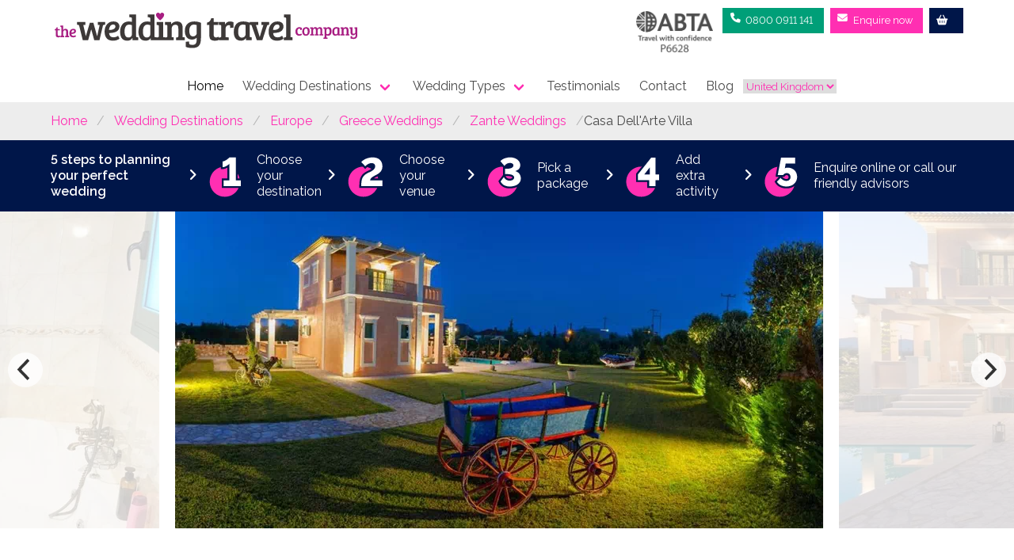

--- FILE ---
content_type: text/html; charset=utf-8
request_url: https://www.theweddingtravelcompany.com/destinations/europe-weddings/greece-weddings/zante-weddings/casa-dellarte-villa
body_size: 21789
content:

<!DOCTYPE html>
<html lang="en-gb">
<head>
    <meta charset="utf-8">
    <meta name="viewport" content="width=device-width, initial-scale=1">
    <title>Casa Dell Arte Wedding Packages | The Wedding Travel Company</title>
        <link href='https://www.theweddingtravelcompany.com/destinations/europe-weddings/greece-weddings/zante-weddings/casa-dellarte-villa' rel="canonical">
    <link rel="stylesheet" href="/Contenttwtc/node_modules/flickity/dist/flickity.min.css" media="screen">
    <link rel="stylesheet" href="/Contenttwtc/css/styles.css?v=202510020930">
    <script src="/Contenttwtc/js/scripts.js"></script>
    <script src="/Contenttwtc/js/ValidationScript.js"></script>
    <script src="/Contenttwtc/node_modules/flickity/dist/flickity.pkgd.min.js"></script>
    <link href="/favicon_0.ico" rel="shortcut icon" type="image/x-icon" />
    <link rel="apple-touch-icon" sizes="180x180" href="/apple-touch-icon.png">
    <link rel="icon" type="image/png" sizes="32x32" href="/favicon-32x32.png">
    <link rel="icon" type="image/png" sizes="16x16" href="/favicon-16x16.png">
    <link rel="manifest" href="/manifest.json">
    <link rel="mask-icon" href="/safari-pinned-tab.svg" color="#ff2fb2">
    <meta name="apple-mobile-web-app-title" content="Weddings">
    <meta name="application-name" content="Weddings">
    <meta name="msapplication-TileColor" content="#ff2fb2">
    <meta name="theme-color" content="#ffffff">
    <meta name="google-site-verification" content="4DzyprsAVkWNURAyYwvab_2gOEPQFDIwjUoBrqGUshE" />
    <script src="https://ajax.googleapis.com/ajax/libs/jquery/1.11.0/jquery.min.js"></script>

    <!-- HTML5 shim and Respond.js for IE8 support of HTML5 elements and media queries -->
    <!-- WARNING: Respond.js doesn't work if you view the page via file:// -->
    <!--[if lt IE 9]>
      <script src="https://oss.maxcdn.com/html5shiv/3.7.3/html5shiv.min.js"></script>
      <script src="https://oss.maxcdn.com/respond/1.4.2/respond.min.js"></script>
    <![endif]-->
    <!-- Google Tag Manager -->
    <script>
        (function (w, d, s, l, i) {
            w[l] = w[l] || []; w[l].push({
                'gtm.start':
                    new Date().getTime(), event: 'gtm.js'
            }); var f = d.getElementsByTagName(s)[0],
                j = d.createElement(s), dl = l != 'dataLayer' ? '&l=' + l : ''; j.async = true; j.src =
                    'https://www.googletagmanager.com/gtm.js?id=' + i + dl; f.parentNode.insertBefore(j, f);
        })(window, document, 'script', 'dataLayer', 'GTM-NPPLL2K');
    </script>
    <!-- End Google Tag Manager -->

    
    <meta name="description" content="Casa Dell Arte Zante, Weddings are made cheaper with us, Excellent prices with payment plans to suit you." />
   
    <link rel="stylesheet" href="https://use.fontawesome.com/releases/v5.7.1/css/all.css" integrity="sha384-fnmOCqbTlWIlj8LyTjo7mOUStjsKC4pOpQbqyi7RrhN7udi9RwhKkMHpvLbHG9Sr" crossorigin="anonymous">

    <base href="" />
    <link href="/Contenttwtc/css/_layout.css?v=202510030900" rel="stylesheet"/>

    <link href="/Contenttwtc/css/langselect.css" rel="stylesheet"/>

	 <script type="application/ld+json">
	 {
	   "context": "https://schema.org/",
	   "type": "Offer",
	   "priceCurrency": "GBP"
	 }
	  </script>
</head>
<body>
    <noscript>
        <iframe src="https://www.googletagmanager.com/ns.html?id=GTM-NPPLL2K"
                height="0" width="0" style="display:none;visibility:hidden"></iframe>
    </noscript>

    <header class="cbp-af-header">
        <div class="container">
            <div class="columns mb-0 det is-justify-content-flex-end is-variable is-1-mobile is-1-tablet is-mobile sticky-none">

                <a class="navbar-backcolor" href="/" style="margin-top: 0.6rem; margin-right: auto;">
                    <img src="/Contenttwtc/img/wedding-travel-co-full-logo-full-colour-rgb.svg" width="400" class="navbar-logo" aria-label="The Wedding Trvavel Comapany">
                </a>
                <!-- <div class="column pb-1 is-one-four-mobile is-narrow-tablet">
                     <a href="https://www.theweddingtravelcompany.com/britishtravelawards"><img src="/Images/vote_forLogo.png" alt="vote" class="headervotelogo" style="width:90px; margin-top:-10px; margin-right: 20px;"></a>
                 </div>-->

                <div class="column pb-1 is-one-third-mobile is-narrow-tablet">
                    <img src="/Contenttwtc/images/abta-new-header-v2.png" alt="Abta" class="abta-header-v2" aria-label="Abta">
                </div>

                <div class="column pb-1 is-one-third-mobile is-narrow-tablet">
                    <a href="tel::0800 0911 141" class="button is-radiusless is-fullwidth is-primary">
                        <span class="icon-text is-centered is-center">
                            <span class="icon is-small is-centered">
                                <i class="fa-solid fa-phone"></i>
                            </span>
                            <span class="is-hidden-mobile">0800 0911 141</span>
                            <span class="is-hidden-tablet is-centered">Call Us</span>
                        </span>
                    </a>
                </div>
                <div class="column pb-1 is-one-third-mobile is-narrow-tablet">
                    <a href="/enquire" class="button is-radiusless is-fullwidth is-secondary">
                        <span class="icon-text">
                            <span class="icon is-small">
                                <i class="fa-solid fa-envelope"></i>
                            </span>
                            <span class="is-hidden-mobile">Enquire now</span>
                            <span class="is-hidden-tablet">Enquire</span>
                        </span>
                    </a>
                </div>
                <div class="column pb-1 is-one-third-mobile is-narrow-tablet dropdown">
                    <a id="itempopup" class="button is-radiusless is-fullwidth is-tertiary enquiry-btn dropdown-toggle">
                        <span class="icon-text">
                            <span class="icon is-small">
                                <i class="fa-solid fa-basket-shopping"></i>
                            </span>
                            
    
    <script>
        function SetCurrentPackage(PNo) {
            $("#CurrentPackageNo").text(PNo);
        }
        function onClickHandlerCart(Pno) {
            var PName = "";
            var hidpKey = $("#pKey_" + Pno);
            var packId = (hidpKey && hidpKey.length > 0) ? "|" + hidpKey.val() : "";
            $(".classic-heading").each(function (index) {

                if (Pno == (index + 1)) {
                    PName = $(this).text().replace('"', '').replace('"', '').replace("(Create your own)", "").trim();
                }
            });
            var StoredItemInCart = JSON.parse(sessionStorage.getItem("ItemInCart"));
            if (StoredItemInCart.length == 3) {
                alert("Please remove any package from list.Maximum 3 packages/venues allowed in Cart.");
                return false;
            }
            var packageprice = $("#package-price" + Pno).text();

            var TempArray = [];
            $.each(StoredItemInCart, function (index, value) {
                TempArray.push(value.split('_')[0] + "_" + value.split('_')[1] + "_")
            });
            var tempPname = JSON.parse('"Casa Dell Arta Villa, Zante, Greece"') + " - " + PName + " " + packageprice;

            var arVPid = 608 +packId + "_";

            var selecteditem = TempArray.filter(function (number) {
                return number == tempPname + "_" + arVPid;
            });

            if (selecteditem != "" && selecteditem == tempPname + "_" + arVPid) {
                alert("This package is already added for this page .Please remove previouse to add again.");
                return false;
            }
            var selecteditem = StoredItemInCart.filter(function (number) {
                return number == PName + "_" + arVPid;
            });
            var listx = [];

            if (selecteditem == "" && selecteditem != PName + "_" + arVPid) {
                var package_name = PName;
                var PName = JSON.parse('"Casa Dell Arta Villa, Zante, Greece"') + " - " + PName + " " + packageprice;
                StoredItemInCart.push(PName + "_" + arVPid);
                window.sessionStorage.setItem("ItemInCart", JSON.stringify(StoredItemInCart));
                var vanue = '';
                try {
                    vanue = JSON.parse('"Casa Dell Arta Villa, Zante, Greece"');
                } catch (exeption) {
                    vanue = "package "
                }
                var msgcssclass = "style='display: block;padding: 2px;font-size: 14px;font-weight: 500;'";
                var msg = "<p " + msgcssclass + ">You have added " + vanue + "(" + package_name + ") To your basket. </p><p " + msgcssclass + "> Either click the basket to enquire now or add more options.(add up to 3 in the basket)</p>";
                alertmsgpopup(msg, "success");
            }
            else {

                alert("This Package already added");
                return false;

            }
            //$("#spitem").text(StoredItemInCart.length);
            ShowItemsNumberOnCart(StoredItemInCart);
        }
        function alertmsgpopup(msg, typ) {
            alertify
                .alert(msg, function () { alertify.message('OK'); })
                .setHeader('<span> The Wedding Travel Company </span> ')
                .set({ transition: 'fade' })
                .set('onok', function (closeEvent) {
                    $('html, body').animate({
                        scrollTop: $("html, body").offset().top
                    }, 800);
                    $("#itempopup").trigger('click');
                    //$("#itempopup").click();
                    setTimeout(function () {
                        $("#dropdown-menu").removeClass('elementToFadeOut');
                        $("#dropdown-menu").addClass('elementToFadeIn');
                        $("#itempopup").attr("aria-expanded", "true");
                        $("#itempopup").parent().addClass('open');
                    }, 500);
                    setTimeout(function () {
                        $("#dropdown-menu").addClass('elementToFadeOut');
                        $("#dropdown-menu").removeClass('elementToFadeIn');
                    }, 3000);
                    setTimeout(function () {
                        $("#itempopup").attr("aria-expanded", "false");
                        $("#itempopup").parent().removeClass('open');
                        $("#dropdown-menu").removeClass('elementToFadeIn');
                        $("#dropdown-menu").removeClass('elementToFadeOut');
                    }, 4500);
                });
        }
        $(function () { $("#ADD_Venue").click(function () { addVenueToBasket(); }); });
        function addVenueToBasket() {
            var StoredItemInCart = JSON.parse(sessionStorage.getItem("ItemInCart"));
            if (StoredItemInCart.length == 3) {
                alert("Please remove any venues from list. Maximum 3 packages/venues allowed in cart.");
                return false;
            }
            var t_VName = JSON.parse('"Casa Dell Arta Villa, Zante, Greece"') + "- ";
            var TempArray = [];
            $.each(StoredItemInCart, function (index, value) {
                TempArray.push(value.split('_')[0] + "_" + value.split('_')[1] + "_")
            });
            var selecteditem = TempArray.filter(function (number) {
                return number == t_VName + "_" + 608 + "_";
            });

            if (selecteditem != "" && selecteditem == t_VName + "_" + 608 + "_") {
                alert("This venue is already added.");
                return false;
            }
            if (selecteditem == "" && selecteditem != t_VName + "_" + 608 + "_") {
                var vanue = t_VName;
                StoredItemInCart.push(vanue + "_" + 608 + "_");
                window.sessionStorage.setItem("ItemInCart", JSON.stringify(StoredItemInCart));
                var msgcssclass = "style='display: block;padding: 2px;font-size: 14px;font-weight: 500;'";
                var msg = "<p " + msgcssclass + ">You have added " + vanue.replace("-", "").trim() + " To your basket. </p><p " + msgcssclass + "> Either click the basket to enquire now or add more options.(add up to 3 in the basket)</p>";
                alertmsgpopup(msg, "success");
            }
            else { alert("This venue is already added."); return false; }
            ShowItemsNumberOnCart(StoredItemInCart);
            return false;
        }
    </script>

                            <span id="spitem" class="is-hidden-mobile"></span>
                            <span id="CartText" class="is-hidden-tablet">&nbsp;</span>
                        </span>
                    </a>
                    <ul class="dropdown-menu" id="dropdown-menu"></ul>
                </div>
            </div>
        </div>
        <div class="container">
            <nav class="navbar" role="navigation" aria-label="main navigation">
                <div class="navbar-brand">
                    <a class="navbar-item vdsdgs" href="/">
                        <img src="/Contenttwtc/img/wedding-travel-co-full-logo-full-colour-rgb.svg" width="280" class="navbar-logo" aria-label="The Wedding Trvavel Comapany">
                    </a>

                    <a role="button" class="navbar-burger" aria-label="menu" aria-expanded="false" data-target="navbarwtc">
                        <span aria-hidden="true"></span>
                        <span aria-hidden="true"></span>
                        <span aria-hidden="true"></span>
                    </a>
                </div>

                <div id="navbarwtc" class="navbar-menu">
                    <div class="navbar-start navleft">
                    </div>
                    <div class="navbar-end center">
                        <a href="/" class="navbar-item is-active">
                            Home
                        </a>
                        <div class="navbar-item has-dropdown is-hoverable is-mega">
                            <a class="navbar-link Dest-Active" href="#">Wedding Destinations </a>
                            <div id="Dest-navbar-dropdown" class="navbar-dropdown">
                                <div class="container is-fluid columns">
                                    <div class="column">
                                        <a class="navbar-item navbar-title" href="/destinations">All Destinations </a>
                                        <a class="navbar-item navbar-title" href='/destinations/europe-weddings/cyprus-weddings'>Cyprus Weddings</a>
                                        <a class="navbar-item" href="/destinations/europe-weddings/cyprus-weddings/paphos-weddings">Paphos Weddings</a>
                                        <a class="navbar-item" href="/destinations/europe-weddings/cyprus-weddings/larnaca-weddings">Larnaca Weddings</a>
                                        <a class="navbar-item" href="/destinations/europe-weddings/cyprus-weddings/ayia-napa-weddings">Ayia Napa Weddings</a>
                                        <a class="navbar-item" href="/destinations/europe-weddings/cyprus-weddings/protaras-weddings">Protaras Weddings</a>

                                        <a class="navbar-item navbar-title" href='/destinations/america-weddings/las-vegas-weddings'>Las Vegas Weddings</a>

                                        <a class="navbar-item navbar-title" href='/destinations/europe-weddings/greece-weddings'>All Greece Weddings</a>
                                        <a class="navbar-item" href='/destinations/europe-weddings/greece-weddings/rhodes-weddings'>Rhodes Weddings</a>
                                        <a class="navbar-item" href='/destinations/europe-weddings/greece-weddings/santorini-weddings'>Santorini Weddings</a>
                                        <a class="navbar-item" href='/destinations/europe-weddings/greece-weddings/zante-weddings'>Zante Weddings</a>
                                        <a class="navbar-item" href='/destinations/europe-weddings/greece-weddings/crete-weddings'>Crete Weddings</a>
                                        <a class="navbar-item" href='/destinations/europe-weddings/greece-weddings/skiathos-weddings'>Skiathos Weddings</a>
                                        <a class="navbar-item" href='/destinations/europe-weddings/greece-weddings/mykonos-weddings'>Mykonos Weddings</a>
                                        <a class="navbar-item" href='/destinations/europe-weddings/greece-weddings/corfu-weddings'>Corfu Weddings</a>
                                        <a class="navbar-item" href='/destinations/europe-weddings/greece-weddings/kos-weddings'>Kos Weddings</a>
                                        <a class="navbar-item" href='/destinations/europe-weddings/greece-weddings/halkidiki-weddings'>Halkidiki Weddings</a>
                                        <a class="navbar-item" href='/destinations/europe-weddings/greece-weddings/athens-weddings'>Athens Weddings</a>
                                    </div>
                                    <div class="column">
                                        <a class="navbar-item navbar-title" href='/destinations/europe-weddings/italy-weddings'>All Italy Weddings</a>

                                        <a class="navbar-item" href='/destinations/europe-weddings/italy-weddings/sorrento-naples-weddings'>Sorrento & Naples Weddings</a>
                                        <a class="navbar-item" href='/destinations/europe-weddings/italy-weddings/amalfi-coast-weddings'>Amalfi Coast Weddings</a>
                                        <a class="navbar-item" href='/destinations/europe-weddings/italy-weddings/lake-garda-weddings'>Lake Garda Weddings</a>
                                        <a class="navbar-item" href='/destinations/europe-weddings/italy-weddings/lake-como'>Lake Como Weddings</a>
                                        <a class="navbar-item" href='/destinations/europe-weddings/italy-weddings/tuscany-weddings'>Tuscany Weddings</a>
                                        <a class="navbar-item" href='/destinations/europe-weddings/italy-weddings/venice-weddings'>Venice Weddings</a>

                                        <a class="navbar-item navbar-title" href='/destinations/europe-weddings/malta-weddings'>Malta Weddings</a>
                                        <a class="navbar-item navbar-title" href='/destinations/europe-weddings/turkey-weddings'>Turkey Weddings</a>

                                        <a class="navbar-item navbar-title" href="/destinations/europe-weddings">European Weddings</a>
                                        <a class="navbar-item" href='/destinations/europe-weddings/cyprus-weddings'>Cyprus Weddings</a>
                                        <a class="navbar-item" href='/destinations/europe-weddings/greece-weddings'>Greece Weddings</a>
                                        <a class="navbar-item" href='/destinations/europe-weddings/italy-weddings'>Italy Weddings</a>
                                        <a class="navbar-item" href='/destinations/europe-weddings/malta-weddings'>Malta Weddings</a>
                                        <a class="navbar-item" href='/destinations/europe-weddings/croatia-weddings'>Croatia Weddings</a>
                                        <a class="navbar-item" href='/destinations/europe-weddings/portugal-weddings'>Portugal Weddings</a>

                                    </div>
                                    <div class="column">

                                        <a class="navbar-item navbar-title" href='/destinations/indian-ocean-weddings'>Indian Ocean Weddings</a>
                                        <a class="navbar-item" href='/destinations/indian-ocean-weddings/mauritius-weddings'>Mauritius Weddings</a>

                                    </div>
                                    <div class="column">
                                        <a class="navbar-item navbar-title" href='/destinations/america-weddings'>All USA Weddings</a>
                                        <a class="navbar-item" href='/destinations/america-weddings/las-vegas-weddings'>Las Vegas Weddings</a>
                                        <a class="navbar-item" href='/destinations/america-weddings/new-york-weddings'>New York Weddings</a>
                                        <a class="navbar-item" href='/destinations/america-weddings/florida-weddings'>Florida Weddings</a>

                                        <a class="navbar-item navbar-title" href='/destinations/europe-weddings/spain-weddings'>All Spain Weddings</a>
                                        <a class="navbar-item" href='/destinations/europe-weddings/spain-weddings/ibiza-weddings'>Ibiza Weddings</a>
                                        <a class="navbar-item" href='/destinations/europe-weddings/spain-weddings/costa-del-sol-weddings'>Costa del sol Weddings</a>
                                        <a class="navbar-item" href='/destinations/europe-weddings/spain-weddings/tenerife-weddings'>Tenerife Weddings</a>
                                    </div>
                                </div>
                            </div>
                        </div>
                        <div class="navbar-item has-dropdown is-hoverable">
                            <a href="#" class="navbar-link Type-Active">Wedding Types</a>
                            <div id="Type-navbar-dropdown" class="navbar-dropdown">
                                <a class="navbar-item" href="/types">All Types </a>
                                <a class="navbar-item" href='/types/all-inclusive-weddings'>All Inclusive Weddings</a>
                                <a class="navbar-item" href='/types/small-intimate-weddings'>Small Intimate Weddings</a>
                                <a class="navbar-item" href='/types/beach-weddings'>Beach Weddings</a>
                                <a class="navbar-item" href='/types/budget-weddings'>Budget Weddings</a>
                                <a class="navbar-item" href='/types/luxury-weddings'>Luxury Weddings</a>
                                <a class="navbar-item" href='/types/same-sex-weddings'>Same Sex Weddings</a>
                                <a class="navbar-item" href='/types/family-weddings'>Family Weddings</a>
                                <a class="navbar-item" href='/types/adult-only-weddings'>Adult Only Weddings</a>
                                <a class="navbar-item" href='/types/villa-weddings'>Villa Weddings</a>
                            </div>
                        </div>
                        <a href="/testimonials" class="navbar-item">Testimonials</a>
                        <a href="/contact-us" class="navbar-item">Contact</a>
                        <a href="/blog" class="navbar-item">Blog</a>
                        <label for="CountPriceddl" style="display:none;"></label>
                        <select class="country-select" id="CountPriceddl" aria-label="country list" aria-labelledby="country list">
                            <button class="placeholder"> <selectedcontent></selectedcontent> </button>
                            <option value="United Kingdom" selected style="display:none">
                                <svg xmlns="http://www.w3.org/2000/svg" width="20" height="20" viewBox="0 0 32 32"><rect x="1" y="4" width="30" height="24" rx="4" ry="4" fill="#071b65"></rect><path d="M5.101,4h-.101c-1.981,0-3.615,1.444-3.933,3.334L26.899,28h.101c1.981,0,3.615-1.444,3.933-3.334L5.101,4Z" fill="#fff"></path><path d="M22.25,19h-2.5l9.934,7.947c.387-.353,.704-.777,.929-1.257l-8.363-6.691Z" fill="#b92932"></path><path d="M1.387,6.309l8.363,6.691h2.5L2.316,5.053c-.387,.353-.704,.777-.929,1.257Z" fill="#b92932"></path><path d="M5,28h.101L30.933,7.334c-.318-1.891-1.952-3.334-3.933-3.334h-.101L1.067,24.666c.318,1.891,1.952,3.334,3.933,3.334Z" fill="#fff"></path><rect x="13" y="4" width="6" height="24" fill="#fff"></rect><rect x="1" y="13" width="30" height="6" fill="#fff"></rect><rect x="14" y="4" width="4" height="24" fill="#b92932"></rect><rect x="14" y="1" width="4" height="30" transform="translate(32) rotate(90)" fill="#b92932"></rect><path d="M28.222,4.21l-9.222,7.376v1.414h.75l9.943-7.94c-.419-.384-.918-.671-1.471-.85Z" fill="#b92932"></path><path d="M2.328,26.957c.414,.374,.904,.656,1.447,.832l9.225-7.38v-1.408h-.75L2.328,26.957Z" fill="#b92932"></path><path d="M27,4H5c-2.209,0-4,1.791-4,4V24c0,2.209,1.791,4,4,4H27c2.209,0,4-1.791,4-4V8c0-2.209-1.791-4-4-4Zm3,20c0,1.654-1.346,3-3,3H5c-1.654,0-3-1.346-3-3V8c0-1.654,1.346-3,3-3H27c1.654,0,3,1.346,3,3V24Z" opacity=".15"></path><path d="M27,5H5c-1.657,0-3,1.343-3,3v1c0-1.657,1.343-3,3-3H27c1.657,0,3,1.343,3,3v-1c0-1.657-1.343-3-3-3Z" fill="#fff" opacity=".2"></path></svg>
                                United Kingdom
                            </option>
                            <option value="United States"  style="">
                                <svg xmlns="http://www.w3.org/2000/svg" width="20" height="20" viewBox="0 0 32 32"><rect x="1" y="4" width="30" height="24" rx="4" ry="4" fill="#fff"></rect><path d="M1.638,5.846H30.362c-.711-1.108-1.947-1.846-3.362-1.846H5c-1.414,0-2.65,.738-3.362,1.846Z" fill="#a62842"></path><path d="M2.03,7.692c-.008,.103-.03,.202-.03,.308v1.539H31v-1.539c0-.105-.022-.204-.03-.308H2.03Z" fill="#a62842"></path><path fill="#a62842" d="M2 11.385H31V13.231H2z"></path><path fill="#a62842" d="M2 15.077H31V16.923000000000002H2z"></path><path fill="#a62842" d="M1 18.769H31V20.615H1z"></path><path d="M1,24c0,.105,.023,.204,.031,.308H30.969c.008-.103,.031-.202,.031-.308v-1.539H1v1.539Z" fill="#a62842"></path><path d="M30.362,26.154H1.638c.711,1.108,1.947,1.846,3.362,1.846H27c1.414,0,2.65-.738,3.362-1.846Z" fill="#a62842"></path><path d="M5,4h11v12.923H1V8c0-2.208,1.792-4,4-4Z" fill="#102d5e"></path><path d="M27,4H5c-2.209,0-4,1.791-4,4V24c0,2.209,1.791,4,4,4H27c2.209,0,4-1.791,4-4V8c0-2.209-1.791-4-4-4Zm3,20c0,1.654-1.346,3-3,3H5c-1.654,0-3-1.346-3-3V8c0-1.654,1.346-3,3-3H27c1.654,0,3,1.346,3,3V24Z" opacity=".15"></path><path d="M27,5H5c-1.657,0-3,1.343-3,3v1c0-1.657,1.343-3,3-3H27c1.657,0,3,1.343,3,3v-1c0-1.657-1.343-3-3-3Z" fill="#fff" opacity=".2"></path><path fill="#fff" d="M4.601 7.463L5.193 7.033 4.462 7.033 4.236 6.338 4.01 7.033 3.279 7.033 3.87 7.463 3.644 8.158 4.236 7.729 4.827 8.158 4.601 7.463z"></path><path fill="#fff" d="M7.58 7.463L8.172 7.033 7.441 7.033 7.215 6.338 6.989 7.033 6.258 7.033 6.849 7.463 6.623 8.158 7.215 7.729 7.806 8.158 7.58 7.463z"></path><path fill="#fff" d="M10.56 7.463L11.151 7.033 10.42 7.033 10.194 6.338 9.968 7.033 9.237 7.033 9.828 7.463 9.603 8.158 10.194 7.729 10.785 8.158 10.56 7.463z"></path><path fill="#fff" d="M6.066 9.283L6.658 8.854 5.927 8.854 5.701 8.158 5.475 8.854 4.744 8.854 5.335 9.283 5.109 9.979 5.701 9.549 6.292 9.979 6.066 9.283z"></path><path fill="#fff" d="M9.046 9.283L9.637 8.854 8.906 8.854 8.68 8.158 8.454 8.854 7.723 8.854 8.314 9.283 8.089 9.979 8.68 9.549 9.271 9.979 9.046 9.283z"></path><path fill="#fff" d="M12.025 9.283L12.616 8.854 11.885 8.854 11.659 8.158 11.433 8.854 10.702 8.854 11.294 9.283 11.068 9.979 11.659 9.549 12.251 9.979 12.025 9.283z"></path><path fill="#fff" d="M6.066 12.924L6.658 12.494 5.927 12.494 5.701 11.799 5.475 12.494 4.744 12.494 5.335 12.924 5.109 13.619 5.701 13.19 6.292 13.619 6.066 12.924z"></path><path fill="#fff" d="M9.046 12.924L9.637 12.494 8.906 12.494 8.68 11.799 8.454 12.494 7.723 12.494 8.314 12.924 8.089 13.619 8.68 13.19 9.271 13.619 9.046 12.924z"></path><path fill="#fff" d="M12.025 12.924L12.616 12.494 11.885 12.494 11.659 11.799 11.433 12.494 10.702 12.494 11.294 12.924 11.068 13.619 11.659 13.19 12.251 13.619 12.025 12.924z"></path><path fill="#fff" d="M13.539 7.463L14.13 7.033 13.399 7.033 13.173 6.338 12.947 7.033 12.216 7.033 12.808 7.463 12.582 8.158 13.173 7.729 13.765 8.158 13.539 7.463z"></path><path fill="#fff" d="M4.601 11.104L5.193 10.674 4.462 10.674 4.236 9.979 4.01 10.674 3.279 10.674 3.87 11.104 3.644 11.799 4.236 11.369 4.827 11.799 4.601 11.104z"></path><path fill="#fff" d="M7.58 11.104L8.172 10.674 7.441 10.674 7.215 9.979 6.989 10.674 6.258 10.674 6.849 11.104 6.623 11.799 7.215 11.369 7.806 11.799 7.58 11.104z"></path><path fill="#fff" d="M10.56 11.104L11.151 10.674 10.42 10.674 10.194 9.979 9.968 10.674 9.237 10.674 9.828 11.104 9.603 11.799 10.194 11.369 10.785 11.799 10.56 11.104z"></path><path fill="#fff" d="M13.539 11.104L14.13 10.674 13.399 10.674 13.173 9.979 12.947 10.674 12.216 10.674 12.808 11.104 12.582 11.799 13.173 11.369 13.765 11.799 13.539 11.104z"></path><path fill="#fff" d="M4.601 14.744L5.193 14.315 4.462 14.315 4.236 13.619 4.01 14.315 3.279 14.315 3.87 14.744 3.644 15.44 4.236 15.01 4.827 15.44 4.601 14.744z"></path><path fill="#fff" d="M7.58 14.744L8.172 14.315 7.441 14.315 7.215 13.619 6.989 14.315 6.258 14.315 6.849 14.744 6.623 15.44 7.215 15.01 7.806 15.44 7.58 14.744z"></path><path fill="#fff" d="M10.56 14.744L11.151 14.315 10.42 14.315 10.194 13.619 9.968 14.315 9.237 14.315 9.828 14.744 9.603 15.44 10.194 15.01 10.785 15.44 10.56 14.744z"></path><path fill="#fff" d="M13.539 14.744L14.13 14.315 13.399 14.315 13.173 13.619 12.947 14.315 12.216 14.315 12.808 14.744 12.582 15.44 13.173 15.01 13.765 15.44 13.539 14.744z"></path></svg>
                                United States
                            </option>
                        </select>
                    </div>
                </div>
            </nav>
        </div>
    </header>
    
<link href="/NewWebDesign/alertifyjs/css/alertify.css?v=14" rel="stylesheet" />
<link href="/NewWebDesign/alertifyjs/css/themes/default.css" rel="stylesheet" />
<section class="section is-hidden-touch" id="breadcrumbs">
    <div class="container">
        <nav class="breadcrumb" aria-label="breadcrumbs">
            <ul>
                <li><a href="/">Home</a></li>
<li><a title='Wedding Destinations Abroad' href='/destinations'>Wedding Destinations</a></li><li><a title='' href='/destinations/europe-weddings'>Europe</a></li><li><a title='' href='/destinations/europe-weddings/greece-weddings'>Greece Weddings</a></li><li><a title='Zante' href='/destinations/europe-weddings/greece-weddings/zante-weddings'>Zante Weddings</a></li><li class='active last'>Casa Dell'Arte Villa</li>            </ul>
        </nav>
    </div>
</section>
<section id="fivesteps" class="section is-hidden-touch py-3">

    <div class="container">
        <div class="columns is-vcentered is-variable is-2">
            <div class="column has-text-weight-semibold">
                5 steps to planning your perfect wedding
            </div>
            <div class="column">
                <div class="columns is-vcentered is-variable is-2">
                    <div class="column is-narrow">
                        <i class="fa-solid fa-angle-right is-size-4"></i>
                    </div>
                    <div class="column is-narrow">
                        <img src="/Contenttwtc/img/5steps-1@2x.png" alt="step 1">
                    </div>
                    <div class="column number-left">
                    <p class="Choose-number">
                        Choose your destination
                    </p>
                    </div>
                </div>
            </div>
            <div class="column">
                <div class="columns is-vcentered is-variable is-2">
                    <div class="column is-narrow">
                        <i class="fa-solid fa-angle-right is-size-4"></i>
                    </div>
                    <div class="column is-narrow">
                        <img src="/Contenttwtc/img/5steps-2@2x.png" alt="step 1">
                    </div>
                    <div class="column number-left">
                        <p class="Choose-number">Choose your venue</p>
                    </div>
                </div>
            </div>
            <div class="column">
                <div class="columns is-vcentered is-variable is-2">
                    <div class="column is-narrow">
                        <i class="fa-solid fa-angle-right is-size-4"></i>
                    </div>
                    <div class="column is-narrow">
                        <img src="/Contenttwtc/img/5steps-3@2x.png" alt="step 1">
                    </div>
                    <div class="column number-left">
                        <p class="Choose-number">Pick a package</p>
                    </div>
                </div>
            </div>
            <div class="column">
                <div class="columns is-vcentered is-variable is-2">
                    <div class="column is-narrow">
                        <i class="fa-solid fa-angle-right is-size-4"></i>
                    </div>
                    <div class="column is-narrow">
                        <img src="/Contenttwtc/img/5steps-4@2x.png" alt="step 1">
                    </div>
                    <div class="column number-left">
                        <p class="Choose-number">Add extra activity</p>
                    </div>
                </div>
            </div>
            <div class="column is-3">
                <div class="columns is-vcentered is-variable is-2">
                    <div class="column is-narrow">
                        <i class="fa-solid fa-angle-right is-size-4"></i>
                    </div>
                    <div class="column is-narrow">
                        <img src="/Contenttwtc/img/5steps-5@2x.png" alt="step 1">
                    </div>
                    <div class="column number-left">
                        <p class="Choose-number">Enquire online or call our friendly advisors</p>
                    </div>
                </div>
            </div>
        </div>
    </div>
</section>

<section class="hero">
 <div class="venue-carousel" data-flickity='{ "cellAlign": "center", "wrapAround": true, "imagesLoaded": true }'>
        <img src="/PublicWeb/RightBanners/casa-1-608.webp" title="Casa Villa" alt="Casa Villa" />
        <img src="/PublicWeb/RightBanners/casa-2-608.webp" title="Casa Villa" alt="Casa Villa" />
        <img src="/PublicWeb/RightBanners/casa-3-608.webp" title="Casa Villa" alt="Casa Villa" />
        <img src="/PublicWeb/RightBanners/casa-4-608.webp" title="Casa Villa" alt="Casa Villa" />
        <img src="/PublicWeb/RightBanners/casa-5-608.webp" title="Casa Villa" alt="Casa Villa" />
        <img src="/PublicWeb/RightBanners/casa-7-608.webp" title="Casa Villa" alt="Casa Villa" />
        <img src="/PublicWeb/RightBanners/casa-8-608.webp" title="Casa Villa" alt="Casa Villa" />
        <img src="/PublicWeb/RightBanners/casa-9-608.webp" title="Casa Villa" alt="Casa Villa" />
        <img src="/PublicWeb/RightBanners/casa-10-608.webp" title="Casa Villa" alt="Casa Villa" />
        <img src="/PublicWeb/RightBanners/casa-11-608.webp" title="Casa Villa" alt="Casa Villa" />
        <img src="/PublicWeb/RightBanners/casa-12-608.webp" title="Casa Villa" alt="Casa Villa" />
</div>
</section>


<section class="section">
    <div class="container">
        <div class="venue-container">
            <div class="venue-header">
                <div class="columns">
                    <div class="column">
                        <div class="content">

<h1 class="title is-3">Casa Dell Arta Villa</h1>
                            <p class="subtitle">
                            
                                Zante


                                , Greece

                            </p>
                        </div>
                    </div>
                    <div class="column is-narrow">

                    </div>
                </div>
            </div>

            <div class="venue-information">
                <div class="content">

                        <div class="staying-luxor-hotel-tab">
							<h2 class="title is-5">Wedding Venue Information</h2>
							<div class="special-memory-vanue-text">
								<p>The Casa Dell&#39;Arte Villa is situated in the pretty village of Vanato on the Island of Zante. It is a perfect location for a <a href="https://www.theweddingtravelcompany.com/destinations">wedding destination</a> with stunning views over the countryside and the lush green hills filled with vineyards and olive groves. Vanato retains the enchantment of a rural village but boasts a clinic, pharmacy, supermarket and plenty of restaurants where you can sample the delicious traditional Greek cuisine. Just 3km away, you will encounter the bustling port of Zante, where you will find Alexander Roma Street and 21st Maiou Street, which take you up to San Marco Square and features an array of shops, bars and restaurants. The area becomes pedestrianised between 3.00 pm, and 3.00 am to allow people to meander and take in the local atmosphere. Take a boat trip to the Keri Caves on the south coast and take in the sights of the dramatic white 300-metre high cliffs and see below the many small sea caves and natural arches. You will have a chance to swim into the caves where the sea can be at least 20 metres deep at the base of the cliffs. When the temperature drops in the evening, Zante comes alive with nightclubs, bars and live music and will make the perfect end to your day.</p>

							</div>
							
							<button class="btn-collapse btndescCollapse" type="button">Read more...</button>
						</div>
                    						<div class="staying-luxor-hotel-tab">
							<h2 class="title is-5"> Weddings at Casa Dell'Arte Villa</h2>
							 <div class="special-memory-vanue-text">
							    <p>When looking to have your <a href="https://www.theweddingtravelcompany.com/destinations/europe-weddings/greece-weddings/zante-weddings">wedding in Zante</a> and want a luxurious, first-class venue, you must book the Casa Dell&#39;Arte Villa. This private venue allows you and your guests to relax and enjoy your wedding day and evening. Set in luscious gardens, this magnificent outside space caters up to all-sized wedding groups. Consisting of two beautiful villas, built and owned by an architect from the finest quality of hand built materials, you have the Green window Villa and the Orange window villa. The Orange Window Villa has a private bar and is the perfect place to take your vows and the grounds can be decorated according to your <a href="https://www.theweddingtravelcompany.com/types">wedding style</a>. They can be booked together or separately and sleep 14 + 6 people in total. The villas have been decorated to a very high standard and can also make for a lovely honeymoon destination.</p>

							</div>
							<button class="btn-collapse btndescCollapse" type="button">Read more...</button>
						</div>
                    						<div class="staying-luxor-hotel-tab">
							<h2 class="title is-5">Why choose the Casa Dell'Arte Villa?</h2>
							 <div class="special-memory-vanue-text">
							    <p>If you are looking for a top-class venue that offers total privacy but affordable prices, then the Casa Dell&#39;Arte Villa will fulfil all your dreams. The villas, with their combined living space of 2,500sqm, provide accommodation for you and your guests, and you can enjoy the stunning scenery of the gardens whilst you take your vows. There is also the option of having your honeymoon at this location as well.</p>

							</div>
							<button class="btn-collapse btndescCollapse" type="button">Read more...</button>
						</div>

                </div>
            </div>
            <div class="venue-details p-4">

                <div class="has-text-weight-semibold">Getting married at the</div>
                <div class="sidebar-item has-text-weight-semibold is-size-5">
Casa Dell Arta Villa
                </div>

                <hr class="dropdown-divider">
                <div class="has-text-weight-bold">Prices from</div>
                <div class="has-text-weight-bold has-text-link is-size-5 is-inline-block">&#163;9759</div>
                <div class="sidebar-item has-text-weight-semibold is-inline-block">Based on 30 people</div>
                <hr class="dropdown-divider">
                <div class="sidebar-item has-text-weight-semibold">Overview</div>
                <ul class="sidebar-item tick-list">
                    <li>Low Deposits</li>
<li>Monthly Instalments</li>
<li>Interest Free Payments</li>
<li>Book up to 3 years ahead</li>
<li>In Resort Wedding Planner</li>
                </ul>
                <hr class="dropdown-divider">
                <div class="sidebar-item is-size-7">
                    <span>
                    </span> 
                </div>
                <div class="sidebar-item">
                
                    <div class="hotel-rating-details">
                            <ul>
                                <li class="excellent-green">
                                    <h3>Excellent </h3>
                                    <div class="progress">
                                        <div class="progress-bar progress-bar-success" role="progressbar" aria-valuenow="5" aria-valuemin="0" aria-valuemax="5" style="width: 0%">
                                            <span class="sr-only">0% Complete (danger)</span>
                                        </div>
                                    </div>
                                    <p>N/A</p>
                                    <div class="clearfix"></div>
                                </li>
                                <li>
                                    <h3>Very good </h3>
                                    <div class="progress">
                                        <div class="progress-bar progress-bar-success" role="progressbar" aria-valuenow="5" aria-valuemin="0" aria-valuemax="5" style="width: 0%">
                                            <span class="sr-only">0% Complete (danger)</span>
                                        </div>
                                    </div>
                                    <p>N/A</p>
                                    <div class="clearfix"></div>
                                </li>
                                <li>
                                    <h3>Average </h3>
                                    <div class="progress">
                                        <div class="progress-bar progress-bar-success" role="progressbar" aria-valuenow="5" aria-valuemin="0" aria-valuemax="5" style="width: 0%">
                                            <span class="sr-only">0% Complete (danger)</span>
                                        </div>
                                    </div>
                                    <p>N/A</p>
                                    <div class="clearfix"></div>
                                </li>
                                <li>
                                    <h3>Poor</h3>
                                    <div class="progress">
                                        <div class="progress-bar progress-bar-success" role="progressbar" aria-valuenow="5" aria-valuemin="0" aria-valuemax="5" style="width: 0%">
                                            <span class="sr-only">0% Complete (danger)</span>
                                        </div>
                                    </div>
                                    <p>N/A</p>
                                    <div class="clearfix"></div>
                                </li>
                                <li>
                                    <h3>Terrible</h3>
                                    <div class="progress">
                                        <div class="progress-bar progress-bar-success" role="progressbar" aria-valuenow="5" aria-valuemin="0" aria-valuemax="5" style="width: 0%">
                                            <span class="sr-only">0% Complete (danger)</span>
                                        </div>
                                    </div>
                                    <p>N/A</p>
                                    <div class="clearfix"></div>
                                </li>
                            </ul>

                    </div>
                
                
                </div>


                <hr class="dropdown-divider">
                <div class="sidebar-item">Add this venue to your basket</div>
                <button class="button is-primary sidebar-item is-fullwidth" id="ADD_Venue2" onclick="return addVenueToBasket();" title="Choose Venue">
                    <span class="icon is-small">
                        <i class="fa-solid fa-check"></i>
                    </span>
                    <span style="color:#ffffff;">Choose Venue</span>
                </button>
                
            </div>
        </div>

    </div>
</section>

    <section class="highlight-bar section pricing-table">
			<div class="container">
				
                <span id="CurrentPackageNo" hidden="hidden"></span>
                       <h2 class="title is-4 has-text-centered mb-6">Wedding Packages at the Casa Dell Arta Villa</h2>


				<div class="tile is-ancestor">

                                  <div class="tile is-parent">
						            <div class="tile is-child card">
							            <header class="card-header">
								            <p class="card-header-title has-text-centered has-text-weight-semibold is-size-5 classic-heading">
                                                My Way <br />  (Create your own)
								            </p>
							            </header>
							            <div class="card-content">
								            <div class="content">
                                                <p class="has-text-centered has-text-weight-bold has-text-primary basedonpeople">
                                                        <span>Tailor your perfect day</span>
                                                </p>
									            <hr class="dropdown-divider">
									            <p class="has-text-centered has-text-weight-semibold">Services Include but not limited to:</p>
									            </div>
									            <ul class="package-list">
                                                           <li> <li>UK Based Wedding Planner</li><li>Local Wedding Coordinator</li><li>Ceremony Floral Decorations</li><li>Brides Hair &amp; Makeup</li><li>Wedding Cake</li><li>Flower Bouquets</li><li>Buttonholes</li><li>Photgrapher or Videographer</li><li>Private Reception Hire</li><li>Accommodation (Discounted for Bride &amp; Groom)</li><li>Handling of Legal Documentation</li><li>Assistance with Town Hall</li><li>Venue Decorations</li><li>Drinks Packages</li><li>Buffet or Set Dinner Menus</li><li>Professional DJ Services</li><li>Fireworks</li><li>Live Bands</li><li>Wedding Transportation</li><li>Registrar Fees</li>
 
</li>

									            </ul>
							            </div>
							            <footer class="card-footer p-3">
                                            <a href="#" class="button is-primary is-fullwidth" onclick="onClickHandlerCart('1')">
                                                <span class="icon is-small">
                                                    <i class="fa-solid fa-envelope"></i>
                                                </span>
                                                <span>Enquire now</span>
                                            </a>
                                             <input type="hidden" value="3075" id="pKey_1" />
							            </footer>
						            </div>
					            </div>
                                <div class="tile is-parent">
						            <div class="tile is-child card">
							            <header class="card-header">
								            <p class="card-header-title has-text-centered has-text-weight-semibold is-size-5 classic-heading">
                                                Ceremony &amp; Reception <br /> Package
								            </p>
							            </header>
							            <div class="card-content">
								            <div class="content">
									            <p class="has-text-centered has-text-weight-bold has-text-primary basedonpeople">
From <span id="package-price2">&#163;9759</span>  Based on 30 people                                                </p>
									            <hr class="dropdown-divider">
                                                <p class="has-text-centered has-text-weight-semibold">Payment Plan Available</p>
									            </div>
									            <ul class="package-list">
                                                           <li> <li>UK Wedding Planner</li>
                                                           <li> 

<li>Local Wedding Coordinator</li>
                                                           <li> 

<li>Bridal Bouquet</li>
                                                           <li> 

<li>Grooms Buttonhole</li>
                                                           <li> 

<li>Brides Hair &amp; Makeup with trial</li>
                                                           <li> 

<li>Wooden square vintage arch with 2 bouquets</li>
                                                           <li> 

<li>Photography Package 3 Hours</li>
                                                           <li> 

<li>Videography Package Ceremony Only</li>
                                                           <li> 

<li>Small portable microphone service for the ceremony&nbsp; and speeches</li>
                                                           <li> 

<li>Tiffany chairs for ceremony and reception</li>
                                                           <li> 

<li>Floor lanterns x 8 to create an aisle</li>
                                                           <li> 

<li>Champagne to Toast</li>
                                                           <li> 

<li>Single Tier Wedding Cake</li>
                                                           <li> 

<li>20 Matching Cupcakes</li>
                                                           <li> 

<li>Cake &amp; Cupcake Stand</li>
                                                           <li> 

<li>Buffet Wedding Menu</li>
                                                           <li> 

<li>Top table/round table set up with white tablecloths</li>
                                                           <li> 

<li>Decoration of reception area (15 items from package)</li>
                                                           <li> 

<li>Professional DJ</li>
                                                           <li> 

<li>Private Wedding Planner for Town Hall appointments</li>
                                                           <li> 

<li>Pre-Wedding Consultation 1 Hour</li>
                                                           <li> 

<li>After-Wedding Consultation 1 Hour</li>
                                                           <li> 

<li>Registrar, Ceremony &amp; Town Hall fees</li>
                                                           <li> 

<li>English translator</li>
                                                           <li> 

<li>Organisation &amp; translation of documents (max 4 docs w/ Apostille stamps)</li>
                                                           <li> 

<li>Wedding Coordinator &amp; Administration Fees</li>
                                                           <li> 

<li>*Excludes Villa Hire</li>
                                                           <li> 
</li>

									            </ul>
							            </div>
							            <footer class="card-footer p-3">
                                            <a href="#" class="button is-primary is-fullwidth" onclick="onClickHandlerCart('2')">
                                                <span class="icon is-small">
                                                    <i class="fa-solid fa-envelope"></i>
                                                </span>
                                                <span>Enquire now</span>
                                            </a>
                                             <input type="hidden" value="2822" id="pKey_2" />
							            </footer>
						            </div>
					            </div>
				</div>
				
				

			</div>
		</section>

    <section class="section emphasis-bar">
    <div class="container">
       
           
            <h2 class="title is-4 has-text-centered mb-6">More Wedding Venues in Greece</h2>
            
            <div class="columns">
                <div class="column">
                        <p>
                            A Zante wedding is ideal for those seeking a year round destination. Its packed full of excitement and entertainment.
                            Zante has a huge choice of wedding locations suitable for an array of age groups. Sound appealing?
                            Zante could be the perfect choice for your wedding abroad. It’s important to consider, Location,
                            Size and local attractions (for your honeymoon). Explore our favourite Zante wedding venues below, or call our specialists.
                        </p>
                </div>
            </div>
            <div class="columns">
                <div class="column is-8 is-offset-2 has-text-centered">
                        <div class="dropdown">

                            <select class="vanue-type-select" data-url="/wedding/FilterVenueSort" data-val="true" id="VanueType" multiple="multiple" name="VanueType" onchange="goodfun(&#39;#filterlocation&#39;,&#39;#VanueType&#39;);"><optgroup label="" value="" >
<option value="Beach ceremony">Beach ceremony</option>
<option value="Ceremony Venue">Ceremony Venue</option>
<option value="Chapel wedding">Chapel wedding</option>
<option value="Civil Ceremony">Civil Ceremony</option>
<option value="Hotel Only">Hotel Only</option>
<option value="Hotel wedding">Hotel wedding</option>
<option value="Reception venue">Reception venue</option>
<option value="Rustic Wedding">Rustic Wedding</option>
<option value="Sea View Wedding">Sea View Wedding</option>
<option value="Villa wedding">Villa wedding</option>
<option value="Wedding venue &amp; reception">Wedding venue &amp; reception</option>
</optgroup>
</select>
                        </div>
                        <div class="dropdown">
                            <select class="resort-type-select" data-url="/wedding/FilterVenueSort" data-val="true" id="filterlocation" multiple="multiple" name="ResoLocID" onchange="goodfun(&#39;#filterlocation&#39;,&#39;#VanueType&#39;);"><optgroup label="" value="" >
<option selected="selected" value="25">Zante</option>
</optgroup>
</select>
                        </div>
                        <input type="hidden" id="pagetype" value="R" />
                </div>
            </div>
      
    </div>
</section>
    <section class="section destinations-filter">
    <div class="container">
            <section class="section destinations-filter">
                <div class="container" id="wedding-venue-items">
<div id="venue-decktop" class="tile is-ancestor custom-boxes-v2 paginate">
    <div class="items">
            <div class="tile is-3 is-parent">

                <div class="tile is-child card">

                    <div class="card-image">
                        <figure class="image is-3by2">
                            <a href="/destinations/europe-weddings/greece-weddings/zante-weddings/palazzo-di-p">
                                <img src="/PublicWeb/ListingBanners/ceremony1-2060.webp" title="Palazzo di P" alt="Palazzo di P" aria-label="Palazzo di P">
                            </a>
                        </figure>
                    </div>
                    <div class="card-content">
                        <article>
                            <div class="content">
                                <a href="/destinations/europe-weddings/greece-weddings/zante-weddings/palazzo-di-p" class="cardlink-box-v3">
                                    <h2 class="is-size-4">Palazzo di P</h2>
                                    <span class="owl-reviews-v2">
                                    </span>

                                    <span class="rating-star-v3">
                                    </span>
                                    <div class="columns is-mobile is-flex-mobile is-block-tablet">
                                        <div class="column pt-0">
                                            <!--<p class="is-size-5"> </p>-->
                                            <p class="is-size-5">Zante, Greece<br><span class="is-size-6">Villa wedding</span></p>
                                        </div>
                                        <div class="column pb-0 pt-0">
                                            <p class="is-size-6"><span class="has-text-weight-semibold">From &#163;9059</span><br>Based on 30 people</p>
                                        </div>
                                    </div>
                                    <p class="is-size-7 is-hidden-mobile" style="overflow: hidden;">Your wedding day at Palazzo Di P is meticulously planned and tailor made to your needs ensure a seamless and unique experience. Guests arrive, welcome drinks are served, and a beautiful ceremony starts. After the ceremony, photoshoots, signature cocktails, buffet, music, and drinks are leading the entertainment, while DJ and dancers ensure that this will be the best day for all attending the event.</p>
                                    <span class="viewmore-v2">View Venue</span>
                                </a>
                            </div>
                        </article>
                    </div>

                </div>

            </div>
            <div class="tile is-3 is-parent">

                <div class="tile is-child card">

                    <div class="card-image">
                        <figure class="image is-3by2">
                            <a href="/destinations/europe-weddings/greece-weddings/zante-weddings/vezalis-beach-dreamy-zante-wedding">
                                <img src="/PublicWeb/ListingBanners/6-440.webp" title="Vezalis Beach" alt="Vezalis Beach" aria-label="Vezalis Beach">
                            </a>
                        </figure>
                    </div>
                    <div class="card-content">
                        <article>
                            <div class="content">
                                <a href="/destinations/europe-weddings/greece-weddings/zante-weddings/vezalis-beach-dreamy-zante-wedding" class="cardlink-box-v3">
                                    <h2 class="is-size-4">Vezalis Beach</h2>
                                    <span class="owl-reviews-v2">
                                                <img src="http://www.tripadvisor.com/img/cdsi/img2/ratings/traveler/4.5-47616-5.svg" alt="tripadvisor image"><span>2362</span> <span>Reviews</span>
                                    </span>

                                    <span class="rating-star-v3">
                                    </span>
                                    <div class="columns is-mobile is-flex-mobile is-block-tablet">
                                        <div class="column pt-0">
                                            <!--<p class="is-size-5"> </p>-->
                                            <p class="is-size-5">Zante, Greece<br><span class="is-size-6">Wedding venue &amp; reception</span></p>
                                        </div>
                                        <div class="column pb-0 pt-0">
                                            <p class="is-size-6"><span class="has-text-weight-semibold">From &#163;6859</span><br>Based on 25 people</p>
                                        </div>
                                    </div>
                                    <p class="is-size-7 is-hidden-mobile" style="overflow: hidden;">Vezalis Beach is located in Laganas on the South coast of Zakynthos, a popular wedding destination for people around the globe. Famous for the endangered Loggerhead turtles and calm shallow waters, the sandy beaches with bars</p>
                                    <span class="viewmore-v2">View Venue</span>
                                </a>
                            </div>
                        </article>
                    </div>

                </div>

            </div>
            <div class="tile is-3 is-parent">

                <div class="tile is-child card">

                    <div class="card-image">
                        <figure class="image is-3by2">
                            <a href="/destinations/europe-weddings/greece-weddings/zante-weddings/cameo-island">
                                <img src="/PublicWeb/ListingBanners/1-442.webp" title="Cameo Island Wedding" alt="Cameo Island Wedding" aria-label="Cameo Island">
                            </a>
                        </figure>
                    </div>
                    <div class="card-content">
                        <article>
                            <div class="content">
                                <a href="/destinations/europe-weddings/greece-weddings/zante-weddings/cameo-island" class="cardlink-box-v3">
                                    <h2 class="is-size-4">Cameo Island</h2>
                                    <span class="owl-reviews-v2">
                                                <img src="https://www.tripadvisor.com/img/cdsi/img2/ratings/traveler/4.0-47616-5.svg" alt="tripadvisor image"><span>1133</span> <span>Reviews</span>
                                    </span>

                                    <span class="rating-star-v3">
                                    </span>
                                    <div class="columns is-mobile is-flex-mobile is-block-tablet">
                                        <div class="column pt-0">
                                            <!--<p class="is-size-5"> </p>-->
                                            <p class="is-size-5">Zante, Greece<br><span class="is-size-6">Sea View Wedding</span></p>
                                        </div>
                                        <div class="column pb-0 pt-0">
                                            <p class="is-size-6"><span class="has-text-weight-semibold">From &#163;5399</span><br>Based on 25 people</p>
                                        </div>
                                    </div>
                                    <p class="is-size-7 is-hidden-mobile" style="overflow: hidden;">Cameo Island is located in the marine park of Zakynthos in the Agios Sostis area of Zante and is as beautiful and exotic as its name. Originally part of the mainland, Cameo Island was separated by an earthquake and is now connected via a short wooden bridge which only adds to the authentic feel of this magical place. It is an increasingly popular</p>
                                    <span class="viewmore-v2">View Venue</span>
                                </a>
                            </div>
                        </article>
                    </div>

                </div>

            </div>
            <div class="tile is-3 is-parent">

                <div class="tile is-child card">

                    <div class="card-image">
                        <figure class="image is-3by2">
                            <a href="/destinations/europe-weddings/greece-weddings/zante-weddings/mythical-ledge">
                                <img src="/PublicWeb/ListingBanners/1-1797.webp" title="Mythical Ledge Weddings Zante" alt="Mythical Ledge Weddings " aria-label="Mythical Ledge Weddings">
                            </a>
                        </figure>
                    </div>
                    <div class="card-content">
                        <article>
                            <div class="content">
                                <a href="/destinations/europe-weddings/greece-weddings/zante-weddings/mythical-ledge" class="cardlink-box-v3">
                                    <h2 class="is-size-4">Mythical Ledge Weddings</h2>
                                    <span class="owl-reviews-v2">
                                    </span>

                                    <span class="rating-star-v3">
                                    </span>
                                    <div class="columns is-mobile is-flex-mobile is-block-tablet">
                                        <div class="column pt-0">
                                            <!--<p class="is-size-5"> </p>-->
                                            <p class="is-size-5">Zante, Greece<br><span class="is-size-6">Civil Ceremony</span></p>
                                        </div>
                                        <div class="column pb-0 pt-0">
                                            <p class="is-size-6"><span class="has-text-weight-semibold">From &#163;7299</span><br>Based on 25 people</p>
                                        </div>
                                    </div>
                                    <p class="is-size-7 is-hidden-mobile" style="overflow: hidden;">Snuggled on the mountain ledge of Keri on the island of Zante off the west coast of mainland Greece is the stunning wedding venue, the Mythical Ledge, a dream location for a wedding destination.</p>
                                    <span class="viewmore-v2">View Venue</span>
                                </a>
                            </div>
                        </article>
                    </div>

                </div>

            </div>
            <div class="tile is-3 is-parent">

                <div class="tile is-child card">

                    <div class="card-image">
                        <figure class="image is-3by2">
                            <a href="/destinations/europe-weddings/greece-weddings/zante-weddings/balcony-dreamy-zante-weddings">
                                <img src="/PublicWeb/ListingBanners/balcony-438.webp" title="The Balcony" alt="The Balcony" aria-label="The Balcony">
                            </a>
                        </figure>
                    </div>
                    <div class="card-content">
                        <article>
                            <div class="content">
                                <a href="/destinations/europe-weddings/greece-weddings/zante-weddings/balcony-dreamy-zante-weddings" class="cardlink-box-v3">
                                    <h2 class="is-size-4">The Balcony</h2>
                                    <span class="owl-reviews-v2">
                                                <img src="http://www.tripadvisor.com/img/cdsi/img2/ratings/traveler/4.5-47616-5.svg" alt="tripadvisor image"><span>103</span> <span>Reviews</span>
                                    </span>

                                    <span class="rating-star-v3">
                                    </span>
                                    <div class="columns is-mobile is-flex-mobile is-block-tablet">
                                        <div class="column pt-0">
                                            <!--<p class="is-size-5"> </p>-->
                                            <p class="is-size-5">Zante, Greece<br><span class="is-size-6">Sea View Wedding</span></p>
                                        </div>
                                        <div class="column pb-0 pt-0">
                                            <p class="is-size-6"><span class="has-text-weight-semibold">From &#163;8599</span><br>Based on 30 people</p>
                                        </div>
                                    </div>
                                    <p class="is-size-7 is-hidden-mobile" style="overflow: hidden;">The Balcony provides hand-picked touches of Grecian chic so elegant, your wedding day will capture moments of unforgettable romance to look back upon time and time again.

As a strikingly stylish wedding venue, the beauty of the Balcony lies within its dreamy hilltop destination, capturing stretches upon stretches of white sandy beach and stolen moments of both Kephalonia and the Bodi Islands.
</p>
                                    <span class="viewmore-v2">View Venue</span>
                                </a>
                            </div>
                        </article>
                    </div>

                </div>

            </div>
            <div class="tile is-3 is-parent">

                <div class="tile is-child card">

                    <div class="card-image">
                        <figure class="image is-3by2">
                            <a href="/destinations/europe-weddings/greece-weddings/zante-weddings/aresti-akrotiri-vintage">
                                <img src="/PublicWeb/ListingBanners/1-439.webp" title="Aresti" alt="Aresti" aria-label="Aresti Akrotiri Vintage">
                            </a>
                        </figure>
                    </div>
                    <div class="card-content">
                        <article>
                            <div class="content">
                                <a href="/destinations/europe-weddings/greece-weddings/zante-weddings/aresti-akrotiri-vintage" class="cardlink-box-v3">
                                    <h2 class="is-size-4">Aresti Akrotiri Vintage</h2>
                                    <span class="owl-reviews-v2">
                                                <img src="http://www.tripadvisor.com/img/cdsi/img2/ratings/traveler/4.5-47616-5.svg" alt="tripadvisor image"><span>25</span> <span>Reviews</span>
                                    </span>

                                    <span class="rating-star-v3">
                                    </span>
                                    <div class="columns is-mobile is-flex-mobile is-block-tablet">
                                        <div class="column pt-0">
                                            <!--<p class="is-size-5"> </p>-->
                                            <p class="is-size-5">Zante, Greece<br><span class="is-size-6">Wedding venue &amp; reception</span></p>
                                        </div>
                                        <div class="column pb-0 pt-0">
                                            <p class="is-size-6"><span class="has-text-weight-semibold">From &#163;6699</span><br>Based on 25 people</p>
                                        </div>
                                    </div>
                                    <p class="is-size-7 is-hidden-mobile" style="overflow: hidden;">At Aresti, you can experience the luxury of a wedding in Zante and the charm of a vintage reception in one of the island&#39;s most stunning, intimate locations. 

Experience the glamour of a destination wedding with a difference at Aresti. This truly unique wedding venue in Akrotiri, Zante, will make your special day one to be remembered for everything from the setting to the decor.
</p>
                                    <span class="viewmore-v2">View Venue</span>
                                </a>
                            </div>
                        </article>
                    </div>

                </div>

            </div>
            <div class="tile is-3 is-parent">

                <div class="tile is-child card">

                    <div class="card-image">
                        <figure class="image is-3by2">
                            <a href="/destinations/europe-weddings/greece-weddings/zante-weddings/gardenia-villa">
                                <img src="/PublicWeb/ListingBanners/032-1886.webp" title="Gardenia Villa" alt="Gardenia Villa" aria-label="Gardenia Villa">
                            </a>
                        </figure>
                    </div>
                    <div class="card-content">
                        <article>
                            <div class="content">
                                <a href="/destinations/europe-weddings/greece-weddings/zante-weddings/gardenia-villa" class="cardlink-box-v3">
                                    <h2 class="is-size-4">Gardenia Villa</h2>
                                    <span class="owl-reviews-v2">
                                    </span>

                                    <span class="rating-star-v3">
                                    </span>
                                    <div class="columns is-mobile is-flex-mobile is-block-tablet">
                                        <div class="column pt-0">
                                            <!--<p class="is-size-5"> </p>-->
                                            <p class="is-size-5">Zante, Greece<br><span class="is-size-6">Villa wedding</span></p>
                                        </div>
                                        <div class="column pb-0 pt-0">
                                            <p class="is-size-6"><span class="has-text-weight-semibold">From &#163;11199</span><br>Based on 30 people</p>
                                        </div>
                                    </div>
                                    <p class="is-size-7 is-hidden-mobile" style="overflow: hidden;">Treat yourself to the best sunset views in Zante. Our villa is located on the outskirts of the quiet resort of Alykes.</p>
                                    <span class="viewmore-v2">View Venue</span>
                                </a>
                            </div>
                        </article>
                    </div>

                </div>

            </div>
            <div class="tile is-3 is-parent">

                <div class="tile is-child card">

                    <div class="card-image">
                        <figure class="image is-3by2">
                            <a href="/destinations/europe-weddings/greece-weddings/zante-weddings/villa">
                                <img src="/PublicWeb/ListingBanners/artina-villa-2-516.webp" title="Artina Luxury Villa" alt="Artina Luxury Villa" aria-label="Artina Luxury Villa">
                            </a>
                        </figure>
                    </div>
                    <div class="card-content">
                        <article>
                            <div class="content">
                                <a href="/destinations/europe-weddings/greece-weddings/zante-weddings/villa" class="cardlink-box-v3">
                                    <h2 class="is-size-4">Artina Luxury Villa</h2>
                                    <span class="owl-reviews-v2">
                                                <img src="http://www.tripadvisor.com/img/cdsi/img2/ratings/traveler/5.0-47616-5.svg" alt="tripadvisor image"><span>19</span> <span>Reviews</span>
                                    </span>

                                    <span class="rating-star-v3">
                                    </span>
                                    <div class="columns is-mobile is-flex-mobile is-block-tablet">
                                        <div class="column pt-0">
                                            <!--<p class="is-size-5"> </p>-->
                                            <p class="is-size-5">Zante, Greece<br><span class="is-size-6">Villa wedding</span></p>
                                        </div>
                                        <div class="column pb-0 pt-0">
                                            <p class="is-size-6"><span class="has-text-weight-semibold">From &#163;9759</span><br>Based on 30 people</p>
                                        </div>
                                    </div>
                                    <p class="is-size-7 is-hidden-mobile" style="overflow: hidden;">Magical &amp; unique this stunning villa is in its own grounds offering that wow factor of a special wedding day for any couple. </p>
                                    <span class="viewmore-v2">View Venue</span>
                                </a>
                            </div>
                        </article>
                    </div>

                </div>

            </div>
            <div class="tile is-3 is-parent">

                <div class="tile is-child card">

                    <div class="card-image">
                        <figure class="image is-3by2">
                            <a href="/destinations/europe-weddings/greece-weddings/zante-weddings/mansion-zante">
                                <img src="/PublicWeb/ListingBanners/the-mansion,-zante-2-607.webp" title="The Mansion Overview" alt="The Mansion" aria-label="The Mansion">
                            </a>
                        </figure>
                    </div>
                    <div class="card-content">
                        <article>
                            <div class="content">
                                <a href="/destinations/europe-weddings/greece-weddings/zante-weddings/mansion-zante" class="cardlink-box-v3">
                                    <h2 class="is-size-4">The Mansion</h2>
                                    <span class="owl-reviews-v2">
                                    </span>

                                    <span class="rating-star-v3">
                                    </span>
                                    <div class="columns is-mobile is-flex-mobile is-block-tablet">
                                        <div class="column pt-0">
                                            <!--<p class="is-size-5"> </p>-->
                                            <p class="is-size-5">Zante, Greece<br><span class="is-size-6">Rustic Wedding</span></p>
                                        </div>
                                        <div class="column pb-0 pt-0">
                                            <p class="is-size-6"><span class="has-text-weight-semibold">From &#163;11399</span><br>Based on 40 people</p>
                                        </div>
                                    </div>
                                    <p class="is-size-7 is-hidden-mobile" style="overflow: hidden;">The Mansion is located in the rural village of Kalipado, 5 km northwest of Zante. Steeped in beauty and history, Kalipado has a variety of historical mansions and picturesque churches spread across the lush green plain of the village.</p>
                                    <span class="viewmore-v2">View Venue</span>
                                </a>
                            </div>
                        </article>
                    </div>

                </div>

            </div>
            <div class="tile is-3 is-parent">

                <div class="tile is-child card">

                    <div class="card-image">
                        <figure class="image is-3by2">
                            <a href="/destinations/europe-weddings/greece-weddings/zante-weddings/island-bliss-chapel-zante">
                                <img src="/PublicWeb/ListingBanners/1-banner-2099.webp" title="Island Bliss Chapel, Zante" alt="Island Bliss Chapel, Zante" aria-label="Island Bliss Chapel, Zante">
                            </a>
                        </figure>
                    </div>
                    <div class="card-content">
                        <article>
                            <div class="content">
                                <a href="/destinations/europe-weddings/greece-weddings/zante-weddings/island-bliss-chapel-zante" class="cardlink-box-v3">
                                    <h2 class="is-size-4">Island Bliss Chapel, Zante</h2>
                                    <span class="owl-reviews-v2">
                                    </span>

                                    <span class="rating-star-v3">
                                    </span>
                                    <div class="columns is-mobile is-flex-mobile is-block-tablet">
                                        <div class="column pt-0">
                                            <!--<p class="is-size-5"> </p>-->
                                            <p class="is-size-5">Zante, Greece<br><span class="is-size-6">Chapel wedding</span></p>
                                        </div>
                                        <div class="column pb-0 pt-0">
                                            <p class="is-size-6"><span class="has-text-weight-semibold">From &#163;4599</span><br>Based on 30 people</p>
                                        </div>
                                    </div>
                                    <p class="is-size-7 is-hidden-mobile" style="overflow: hidden;">The Bliss Island Chapel is known for its scenic coastal views, olive groves, and peaceful surroundings with many people opting for an evening wedding when the stunning sunset gives a golden glow, reflecting off the sea and olive trees and giving it a wonderful magical ambience.</p>
                                    <span class="viewmore-v2">View Venue</span>
                                </a>
                            </div>
                        </article>
                    </div>

                </div>

            </div>
            <div class="tile is-3 is-parent">

                <div class="tile is-child card">

                    <div class="card-image">
                        <figure class="image is-3by2">
                            <a href="/destinations/europe-weddings/greece-weddings/zante-weddings/villa-hydrangea">
                                <img src="/PublicWeb/ListingBanners/1-1962.webp" title="Villa Hydrangea" alt="Villa Hydrangea" aria-label="Villa Hydrangea">
                            </a>
                        </figure>
                    </div>
                    <div class="card-content">
                        <article>
                            <div class="content">
                                <a href="/destinations/europe-weddings/greece-weddings/zante-weddings/villa-hydrangea" class="cardlink-box-v3">
                                    <h2 class="is-size-4">Villa Hydrangea</h2>
                                    <span class="owl-reviews-v2">
                                    </span>

                                    <span class="rating-star-v3">
                                    </span>
                                    <div class="columns is-mobile is-flex-mobile is-block-tablet">
                                        <div class="column pt-0">
                                            <!--<p class="is-size-5"> </p>-->
                                            <p class="is-size-5">Zante, Greece<br><span class="is-size-6">Villa wedding</span></p>
                                        </div>
                                        <div class="column pb-0 pt-0">
                                            <p class="is-size-6"><span class="has-text-weight-semibold">From &#163;9759</span><br>Based on 30 people</p>
                                        </div>
                                    </div>
                                    <p class="is-size-7 is-hidden-mobile" style="overflow: hidden;">We have the perfect solution for an elegant escape to Zakynthos that feels just like home.  Villa Hydrangea is where you want to be in the heart of luxury. This villa is ideal for large groups and extended families seeking a hideaway to let go, relax and providing everything for an unforgettable getaway. </p>
                                    <span class="viewmore-v2">View Venue</span>
                                </a>
                            </div>
                        </article>
                    </div>

                </div>

            </div>
    </div>
    <div class="pager">
        <div class="firstPage"><span>&laquo;</span></div>
        <div class="previousPage"><span>Previous</span></div>
        <div class="lastPage"><span>&raquo;</span></div>
        <div class="nextPage"><span>Next page</span></div>
        <div class="pageNumbers"></div>
    </div>
</div>

<div class="row">
    <div id="PagingDiv">
    </div>
</div>
<script type="text/javascript" src="/Contenttwtc/js/Paging.js"></script>
<script type="text/javascript">
    //$(function () {
    //    initpartialvanue();
    //});
    function initpartialvanue() {
        var $WinWidth = $(window).width();
        //var $pdiv = $("#venue-decktop").parents('div');
        //var ShowItem = parseInt($pdiv.attr('data-show-items'));
        //noofitem = ShowItem != null && (!isNaN(ShowItem)) ? ShowItem : 0;
        noofitem = 32;
        pageSize = 6;
        if (noofitem != 0) {
            pageSize = noofitem;
            if (768 <= $WinWidth && $WinWidth <= 991) {
                pageSize = 3;
            }
            else if (992 <= $WinWidth && $WinWidth <= 1199) {
                pageSize = 4;
            }
            else if ($WinWidth <= 767) {
                pageSize = 5;
            }
        }
        else if (768 <= $WinWidth && $WinWidth <= 991) {
            pageSize = 6;
        }
        else if (992 <= $WinWidth && $WinWidth <= 1199) {
            pageSize = 8;
        }
        else if ($WinWidth <= 767) {
            pageSize = 5;
        }
        tablepaging(pageSize);
    }
    function tablepaging(pageSize) {
        var itemsCount = $(".custom-boxes-v2").length;
        var itemsOnPage = pageSize;
        if (itemsCount > itemsOnPage) {
            var pagination1 = new Pagination({
                container: $("#PagingDiv"),
                pageClickCallback: pageClick1,
                maxVisibleElements: 9,
            });
            pagination1.make(itemsCount, itemsOnPage);
            showPage = function (page) {
                $(".custom-boxes-v2").hide();
                $(".custom-boxes-v2").each(function (n) {
                    if (n >= pageSize * (page - 1) && n < pageSize * page)
                        $(this).show();
                });
            }
            showPage(1);
            function pageClick1(pageNumber) {
                showPage(pageNumber);
                $('html, body').animate({
                    scrollTop: $(".emphasis-bar").offset().top
                }, 500);
            }
        }
    }

</script>

                </div>
            </section>
    </div>
</section>
    <section class="section">
    <div class="container">
        <h2 class="title is-3 has-text-centered mb-6">Other Wedding Destinations</h2>
    </div>
    <div class="countries-carousel block" data-flickity='{ "cellAlign": "center", "wrapAround": true, "imagesLoaded": true }'>

         <div class="carousel-cell block">
                <div class="card">
                    
                    <div class="card-image">
                        <figure class="image is-3by2">
                            <a href="/destinations/europe-weddings/cyprus-weddings">
                                <img alt="Placeholder image" src="/PublicWeb/ListingBanners/6-min-31.webp" aria-label="Cyprus Weddings">
                            </a>
                        </figure>
                    </div>
                    <div class="card-content">
                        
                        <p class="is-size-6">Cyprus Weddings</p>
                    </div>
                </div>
            </div>
         <div class="carousel-cell block">
                <div class="card">
                    
                    <div class="card-image">
                        <figure class="image is-3by2">
                            <a href="/destinations/europe-weddings/portugal-weddings">
                                <img alt="Placeholder image" src="/PublicWeb/ListingBanners/Love-beach.webp" aria-label="Portugal Weddings">
                            </a>
                        </figure>
                    </div>
                    <div class="card-content">
                        
                        <p class="is-size-6">Portugal Weddings</p>
                    </div>
                </div>
            </div>
         <div class="carousel-cell block">
                <div class="card">
                    
                    <div class="card-image">
                        <figure class="image is-3by2">
                            <a href="/destinations/europe-weddings/italy-weddings">
                                <img alt="Placeholder image" src="/PublicWeb/ListingBanners/bride-and-groom-dance-on-roof-terrance-in-italy-min-38.webp" aria-label="Weddings in Italy">
                            </a>
                        </figure>
                    </div>
                    <div class="card-content">
                        
                        <p class="is-size-6">Weddings in Italy</p>
                    </div>
                </div>
            </div>
         <div class="carousel-cell block">
                <div class="card">
                    
                    <div class="card-image">
                        <figure class="image is-3by2">
                            <a href="/destinations/europe-weddings/greece-weddings">
                                <img alt="Placeholder image" src="/PublicWeb/ListingBanners/greece-holidays-html.webp" aria-label="Greece Weddings">
                            </a>
                        </figure>
                    </div>
                    <div class="card-content">
                        
                        <p class="is-size-6">Greece Weddings</p>
                    </div>
                </div>
            </div>
         <div class="carousel-cell block">
                <div class="card">
                    
                    <div class="card-image">
                        <figure class="image is-3by2">
                            <a href="/destinations/europe-weddings/malta-weddings">
                                <img alt="Placeholder image" src="/PublicWeb/ListingBanners/Malta-wedding-33.webp" aria-label="Malta Weddings">
                            </a>
                        </figure>
                    </div>
                    <div class="card-content">
                        
                        <p class="is-size-6">Malta Weddings</p>
                    </div>
                </div>
            </div>
         <div class="carousel-cell block">
                <div class="card">
                    
                    <div class="card-image">
                        <figure class="image is-3by2">
                            <a href="/destinations/america-weddings/las-vegas-weddings">
                                <img alt="Placeholder image" src="/PublicWeb/ListingBanners/1-min-40.webp" aria-label="Las Vegas Weddings">
                            </a>
                        </figure>
                    </div>
                    <div class="card-content">
                        
                        <p class="is-size-6">Las Vegas Weddings</p>
                    </div>
                </div>
            </div>
         <div class="carousel-cell block">
                <div class="card">
                    
                    <div class="card-image">
                        <figure class="image is-3by2">
                            <a href="/destinations/europe-weddings/spain-weddings">
                                <img alt="Placeholder image" src="/PublicWeb/ListingBanners/Spain.webp" aria-label="Spain Weddings">
                            </a>
                        </figure>
                    </div>
                    <div class="card-content">
                        
                        <p class="is-size-6">Spain Weddings</p>
                    </div>
                </div>
            </div>
         <div class="carousel-cell block">
                <div class="card">
                    
                    <div class="card-image">
                        <figure class="image is-3by2">
                            <a href="/destinations/europe-weddings/turkey-weddings">
                                <img alt="Placeholder image" src="/PublicWeb/ListingBanners/turkey-holidays-antalya-html.webp" aria-label="Turkey Weddings">
                            </a>
                        </figure>
                    </div>
                    <div class="card-content">
                        
                        <p class="is-size-6">Turkey Weddings</p>
                    </div>
                </div>
            </div>
         <div class="carousel-cell block">
                <div class="card">
                    
                    <div class="card-image">
                        <figure class="image is-3by2">
                            <a href="/destinations/america-weddings/new-york-weddings">
                                <img alt="Placeholder image" src="/PublicWeb/ListingBanners/New-york.webp" aria-label="New York Weddings">
                            </a>
                        </figure>
                    </div>
                    <div class="card-content">
                        
                        <p class="is-size-6">New York Weddings</p>
                    </div>
                </div>
            </div>

    </div>
</section>
    <section class="tips-faq-tabs" style="display:none;">
        <div class="container">
            <div class="panel-group tabs-dtls" id="accordion" role="tablist" aria-multiselectable="true">

                

                
                    <div class="panel panel-default">
                        <div class="panel-heading" role="tab" id="headingOne-tips">
                            <h4 class="panel-title">
                                <a class="collapsed" role="button" data-toggle="collapse" data-parent="#accordion" href="#collapseOne-tips" aria-expanded="false" aria-controls="collapseOne-tips">
                                    Tips
                                </a>
                            </h4>
                        </div>
                        <div id="collapseOne-tips" class="panel-collapse collapse" role="tabpanel" aria-labelledby="headingOne-tips">
                            <div class="panel-body">

                                <!--Tips-->
                                <section class="planing-wedding-las-vegas show-content" id="tips">
                                    <!-- <button class="closebtn" onclick="openTab('tips')">X</button> -->
                                    <h2>Planning your wedding in Greece</h2>
                                    <div class="row collapse" id="collapseExampleplaningwedding">
                                        <div class="col-sm-12">
                                                <div class="planing-find-las-vegas">
                                                    <div class="planing-find-las-vegas-details">

                                                        <h3>Find out if Greece is right for you</h3>

                                                        <p>   A Greek wedding is ideal for those seeking   </p>
                                                    </div>
                                                    <div class="planing-hover-green">
                                                        <ul>
                                                            <li> <i class="fa fa-check" aria-hidden="true"></i>Fantastic choice of wedding locations  </li>
                                                            <li> <i class="fa fa-check" aria-hidden="true"></i>choice of islands   </li>
                                                                <li> <i class="fa fa-check" aria-hidden="true"></i>lots to see and do </li>
                                                            <div class="clearfix"></div>
                                                        </ul>
                                                            <p> <p>Sound appealing? Greece could be the perfect choice for your wedding abroad</p> </p>

                                                    </div>
                                                </div>

                                        </div>
                                        <div class="col-sm-12">
                                            <div class="planing-find-las-vegas">
                                                <div class="planing-find-las-vegas-details pick-dream-venue">
                                                    <h3>Pick your dream wedding venue</h3>
                                                    <p>When picking a venue, it’s important to consider:</p>
                                                </div>
                                                <div class="planing-hover-green">
                                                    <ul>
                                                        <li> <i class="fa fa-check" aria-hidden="true"></i> Location</li>
                                                        <li> <i class="fa fa-check" aria-hidden="true"></i> Size</li>
                                                        <li> <i class="fa fa-check" aria-hidden="true"></i> Local attractions (for your honeymoon)</li>
                                                        <div class="clearfix"></div>
                                                    </ul>
                                                    <p>Explore our favourite Zante wedding venues below, or call our specialists.</p>
                                                </div>
                                            </div>
                                        </div>
                                        <div class="col-sm-12">
                                            <div class="planing-find-las-vegas">
                                                <div class="planing-find-las-vegas-details tailor-make-details">
                                                    <h3>Tailor make your perfect wedding</h3>
                                                    <p>We build bespoke packages, tailored to your needs. Simply tell us what will make your day perfect and we’ll make it happen.</p>
                                                </div>
                                                <div class="planing-hover-green">
                                                    <ul>
                                                        <li> <i class="fa fa-check" aria-hidden="true"></i>Fantastic choice of wedding locations  </li>
                                                        <li> <i class="fa fa-check" aria-hidden="true"></i>choice of islands   </li>
                                                            <li> <i class="fa fa-check" aria-hidden="true"></i>lots to see and do  </li>

                                                        <div class="clearfix"></div>
                                                    </ul>

                                                        <p> <p>Sound appealing? Greece could be the perfect choice for your wedding abroad</p> </p>

                                                </div>
                                            </div>
                                        </div>
                                    </div>
                                </section>





                            </div>
                        </div>
                    </div>
                    <div class="panel panel-default">
                        <div class="panel-heading" role="tab" id="headingTwo">
                            <h4 class="panel-title">
                                <a class="collapsed" role="button" data-toggle="collapse" data-parent="#accordion" href="#collapseTwo-tips" aria-expanded="false" aria-controls="collapseTwo-tips">
                                    FAQ'S
                                </a>
                            </h4>
                        </div>
                        <div id="collapseTwo-tips" class="panel-collapse collapse" role="tabpanel" aria-labelledby="headingTwo">
                            <div class="panel-body">

                                    <div id="faq" class="faq-content show-content">
                                        <!-- <button class="closebtn" onclick="openTab('faq')">X</button> -->
                                        <div class="contdiv">
                                                    <div class="row">
                                                        <div class="col-sm-12">
                                                            <div class="faq-details">
                                                                <h2 class="faq-information">1.Where is best in Greece for my wedding?</h2>
                                                                <p>There is lots of choice in Greece from mainland to the islands.</p>

                                                            </div>
                                                        </div>
                                                    </div>
                                                    <div class="row">
                                                        <div class="col-sm-12">
                                                            <div class="faq-details">
                                                                <h2 class="faq-information">2.Will they speak English?</h2>
                                                                <p>As with most locations if the officient does not speak English they will have a translator for you.</p>

                                                            </div>
                                                        </div>
                                                    </div>
                                                    <div class="row">
                                                        <div class="col-sm-12">
                                                            <div class="faq-details">
                                                                <h2 class="faq-information">3.Is my ceremony legal?</h2>
                                                                <p>Yes it will be legal as long as you produce the correct paperwork, depending on where in Greece you choose you may have to go to the local town hall to complete the legal part of the ceremony but the symbolic ceremony can be done in the hotel.</p>

                                                            </div>
                                                        </div>
                                                    </div>
                                                    <div class="row">
                                                        <div class="col-sm-12">
                                                            <div class="faq-details">
                                                                <h2 class="faq-information">4.Can you book all my guests?</h2>
                                                                <p>Yes we can, let us know who you want to come and we will get it sorted for you.</p>

                                                            </div>
                                                        </div>
                                                    </div>

                                        </div>
                                    </div>



                            </div>
                        </div>
                    </div>
                    <div class="panel panel-default">
                        <div class="panel-heading" role="tab" id="headingThree">
                            <h4 class="panel-title">
                                <a class="collapsed" role="button" data-toggle="collapse" data-parent="#accordion" href="#collapseThree-tips" aria-expanded="false" aria-controls="collapseThree-tips">
                                    Legalities
                                </a>
                            </h4>
                        </div>
                        <div id="collapseThree-tips" class="panel-collapse collapse" role="tabpanel" aria-labelledby="headingThree">
                            <div class="panel-body">
                                    <div id="legalities" class="legalities-content show-content">
                                        <!--  <button class="closebtn" onclick="openTab('legalities')">X</button> -->
                                        <div class="contdiv">
                                            <div class="row">
                                                <div class="col-sm-12">
                                                    <p><p>To be able to marry in Greece you will need to be resident for between 7 and 8 days. You will require your full birth certificate and passport as well as other legal documentation depending on your previous marital status. You will require a certificate of no impediment from a solicitor. Once documentation has been obtained they must be sent to the Foreign Office to get an Apostile Stamp, All legal documentation required must be translated into Greek and legalised by the Greek Consulate. This procedure can take time so please make sure you allow plenty of time for this.&nbsp;All information is for guidance purposes and based on british passport holders, couples need to obtain and research there required documentation</p>
</p>
                                                </div>
                                            </div>
                                        </div>
                                    </div>
                            </div>
                        </div>
                    </div>
            </div>
        </div>
    </section>



    <footer class="footer">
        <div class="container">
            <div class="columns">
                <div class="column is-half is-hidden-mobile">
                    <div class="content">
                        <h4 class="title is-uppercase has-text-weight-light is-size-6">Wedding destinations</h4>
                        <ul>
                            <li> <a href="/destinations/europe-weddings"><strong>Europe Weddings</strong></a> </li>
                            <li> <a href="/destinations/europe-weddings/cyprus-weddings"><strong>Cyprus Weddings</strong></a> </li>
                            <li> <a href="/destinations/europe-weddings/cyprus-weddings/paphos-weddings">Paphos Weddings</a> </li>
                            <li> <a href="/destinations/europe-weddings/cyprus-weddings/larnaca-weddings">Larnaca Weddings</a> </li>
                            <li> <a href="/destinations/europe-weddings/cyprus-weddings/ayia-napa-weddings">Ayia Napa Weddings</a></li>
                            <li> <a href="/destinations/europe-weddings/cyprus-weddings/protaras-weddings">Protaras Weddings</a></li>
                        </ul>
                        <ul>
                            <li> <a href="/destinations/europe-weddings/greece-weddings"><strong>Greece Weddings</strong></a> </li>
                            <li> <a href="/destinations/europe-weddings/greece-weddings/santorini-weddings">Santorini Weddings</a> </li>
                            <li> <a href="/destinations/europe-weddings/greece-weddings/crete-weddings">Crete Weddings</a> </li>
                            <li> <a href="/destinations/europe-weddings/greece-weddings/zante-weddings">Zante Weddings</a> </li>
                            <li> <a href="/destinations/europe-weddings/greece-weddings/rhodes-weddings">Rhodes Weddings</a> </li>
                            <li> <a href="/destinations/europe-weddings/greece-weddings/corfu-weddings">Corfu Weddings</a> </li>
                            <li> <a href="/destinations/europe-weddings/greece-weddings/skiathos-weddings">Skiathos Weddings</a> </li>
                            <li> <a href="/destinations/europe-weddings/greece-weddings/athens-weddings">Athens Weddings</a> </li>
                            <li> <a href="/destinations/europe-weddings/greece-weddings/kos-weddings">Kos Weddings</a> </li>
                        </ul>
                        <ul>
                            <li> <a href="/destinations/europe-weddings/italy-weddings"><strong>Italy Weddings</strong></a> </li>
                            <li> <a href="/destinations/europe-weddings/italy-weddings/amalfi-coast-weddings">Amalfi Coast Weddings</a> </li>
                            <li> <a href="/destinations/europe-weddings/italy-weddings/sorrento-naples-weddings">Sorrento &amp; Naples Weddings</a> </li>
                            <li> <a href="/destinations/europe-weddings/italy-weddings/tuscany-weddings">Tuscany Weddings</a> </li>
                        </ul>
                        <ul>
                            <li> <a href="/destinations/europe-weddings/spain-weddings"><strong>Spain Weddings</strong></a> </li>
                            <li> <a href="/destinations/europe-weddings/spain-weddings/ibiza-weddings">Ibiza Weddings</a> </li>
                        </ul>
                        <ul>
                            <li> <a href="/destinations/europe-weddings/malta-weddings">Malta Weddings</a> </li>
                            <li> <a href="/destinations/europe-weddings/portugal-weddings">Portugal Weddings</a> </li>
                            <li> <a href="/destinations/europe-weddings/spain-weddings/tenerife-weddings">Canary Islands Weddings</a> </li>
                        </ul>
                        <ul>
                            <li> <a href="/destinations/america-weddings"><strong>U.S. Weddings</strong></a> </li>
                            <li> <a href="/destinations/america-weddings/las-vegas-weddings">Las Vegas Weddings</a> </li>
                            <li> <a href="/destinations/america-weddings/new-york-weddings">New York Weddings</a> </li>
                            <li> <a href="/destinations/america-weddings/florida-weddings">Florida Weddings</a> </li>
                            <li> <a href="/destinations">Other Weddings</a> </li>
                        </ul>

                        <h4 class="title is-uppercase has-text-weight-light is-size-6 mt-5">Vow renewals</h4>
                        <ul>
                            <li><a href="/destinations/vow-renewals/las-vegas-vow-renewals">Las Vegas Vow Renewals</a></li>
                            <li><a href="/destinations/vow-renewals/cyprus-vow-renewals">Cyprus Vow Renewals</a></li>

                        </ul>
                    </div>
                </div>
                <div class="column is-hidden-mobile">
                    <div class="content">
                        <h4 class="title is-uppercase has-text-weight-light is-size-6">Wedding types</h4>
                        <ul>
                            <li><a href="/types/all-inclusive-weddings">All Inclusive Weddings</a></li>
                            <li><a href="/types/dream-wedding-ideas">Dream Wedding Ideas</a></li>
                            <li><a href="/types/small-intimate-weddings">Small Intimate Weddings</a></li>
                            <li><a href="/types/beach-weddings">Beach Weddings</a></li>
                            <li><a href="/types/budget-weddings">Budget Weddings</a></li>
                            <li><a href="/types/luxury-weddings">Luxury Weddings</a></li>
                            <li><a href="/types/same-sex-weddings">Same Sex Weddings</a></li>
                            <li><a href="/types/family-weddings">Family Weddings</a></li>
                            <li><a href="/types/adult-only-weddings">Adult Only Weddings</a></li>
                        </ul>
                        <h4 class="title is-uppercase has-text-weight-light is-size-6 mt-5">Info</h4>
                        <ul>
                            <li> <a href="/about-us">About Us</a> </li>
                            <li> <a href="/frequently-asked-questions">FAQ</a> </li>
                            <li> <a href="/privacy-policy">Privacy Policy</a> </li>
                            <li> <a href="/cookies">Cookies</a> </li>
                            <li> <a href="/booking-terms-conditions">Terms &amp; Conditions</a> </li>
                            <li> <a href="/wedding-legalities">Legalities</a></li>
                            <li> <a href="/careers">Careers</a></li>
                            <li> <a href="/sitemap">Sitemap</a> </li>
                            <li> <a href="/blog">Blog</a> </li>
                            <li><a href="/testimonials">Testimonials</a></li>
                        </ul>
                    </div>
                </div>
                <div class="column">
                    <div class="block mb-6 icon-bottomgap gapcam">
                        <a href="https://www.facebook.com/TheWeddingTravelCompany" target="_blank" aria-label="facebook link">
                            <span class="icon is-large">
                                <i class="fa-brands fa-facebook fa-2xl"></i>
                            </span>
                        </a>
                        <a href="https://twitter.com/weddingtravelco" target="_blank" aria-label="twitter link">
                            <span class="icon is-large">
                                <i class="fa-brands fa-twitter fa-2xl"></i>
                            </span>
                        </a>
                        <a href="https://www.instagram.com/theweddingtravelcompany/" target="_blank" aria-label="instagram link">
                            <span class="icon is-large">
                                <i class="fa-brands fa-instagram fa-2xl"></i>
                            </span>
                        </a>
                        <a href="https://www.abta.com/"><img src="/Contenttwtc/img/abta-white-number.svg" style="width:130px; opacity:0.9;" class="Abta-travelimage" aria-label="abta logo" /></a>
                    </div>

                    <!--<div class="column pb-1 is-one-four-mobile is-narrow-tablet">
                        <a href="https://www.theweddingtravelcompany.com/britishtravelawards"><img src="/Images/vote_forLogo.png" class="voteLogofooter" /></a>
                    </div>-->

                </div>

                <div class="column is-hidden-tablet ">
                    <hr class="padding-gap">
                    <div class="content  mt-6 footer-gap">
                        <p><a href="/about-us">About</a> | <a href="/frequently-asked-questions">FAQ</a> | <a href="/privacy-policy">Privacy Policy</a> | <a href="/cookies">Cookies</a> | <a href="/sitemap">Sitemap</a> | <a href="/booking-terms-conditions">Terms &amp; Conditions</a> | <a href="/wedding-legalities">Legalities</a> | <a href="/careers">Careers</a> | <a href="/destinations">All Destinations</a> | <a href="/blog">Blog</a></p>
                    </div>
                </div>
            </div>
        </div>

        <div class="lower-footer mt-6 is-size-7 footer-gap">
            <div class="container">
                <hr>
                <div class="columns">
                    <div class="column">
                        <div class="content">
                            <p>The Wedding Travel Company is a trading name of Travelbugz Limited registered in England and Wales with registered number 04714191. VAT NO 810161679.</p>
                        </div>
                    </div>
                    <div class="column">
                        <div class="content">
                            <p>We want you to be safe whilst on a wedding abroad. For the latest foreign travel advice visit <a href="https://travelaware.campaign.gov.uk/">www.gov.uk/foreign-travel-advice</a></p>
                            <article class="media">
                                <figure class="media-left ml-0 mr-4 mb-0">
                                    <p class="image is-64x64">
                                        <img src="/Contenttwtc/img/travel-aware-logo-512.jpg" aria-label="travel-aware-logo">
                                    </p>
                                </figure>
                                <div class="media-content">
                                    <div class="content">
                                        <p>To view all of the latest travel advice on your chosen destination, please visit <a href="https://www.gov.uk/foreign-travel-advice">www.gov.uk/knowbeforeyougo</a></p>
                                    </div>
                                </div>
                            </article>
                        </div>
                    </div>
                    <div class="column">
                        <div class="content">
                            <p>Copyright &copy; The Wedding Travel Company 2026. All Rights Reserved.</p>
                            <p>Unit 24, Pondworld Retail Park, Lynn Road, Wisbech, Cambs, PE14 7DA</p>
                        </div>
                    </div>
                </div>
            </div>
        </div>
    </footer>
    <script type="text/javascript" src="/Contenttwtc/js/jquery.js"></script>
    <script type="text/javascript" src="/Contenttwtc/js/paginga.jquery.js"></script>
    <script type="text/javascript" src="/NewWebDesign/js/bootstrap.min.js"></script>
    
 <script type="text/javascript" src="/NewWebDesign/alertifyjs/alertify.js"></script>
    <script>
        $(document).ready(function () {
            window.groups_eg_g = $('#VanueType').SumoSelect({ /*nativeOnDevice: ['Android', 'BlackBerry', 'iPhone', 'iPad', 'iPod', 'Opera Mini', 'IEMobile', 'Silk'],*/ forceCustomRendering: true, okCancelInMulti: true, selectAll: true, search: false, searchText: 'Search', placeholder: 'Select Venue Types', locale: ['OK', 'Cancel', 'Show All VenueType'], captionFormatAllSelected: 'Show All Location!' });
            window.groups_eg_g = $('#filterlocation').SumoSelect({ /*nativeOnDevice: ['Android', 'BlackBerry', 'iPhone', 'iPad', 'iPod', 'Opera Mini', 'IEMobile', 'Silk'],*/ forceCustomRendering: true, okCancelInMulti: true, selectAll: true, search: false, searchText: 'Search', placeholder: 'Select Locations', locale: ['OK', 'Cancel', 'Show All Location'], captionFormatAllSelected: 'Show All Location!' });
            

          
            var storedArray = JSON.parse(sessionStorage.getItem("ItemInCart"));
            //$("#spitem").text(storedArray.length);
            ShowItemsNumberOnCart(storedArray);
            //Change this variable to show more or less lines:
            var nrOfLines = 2;
            var height = 0;
            //Get line height
            height = $('.special-memory-vanue-text').css('line-height');
            height = height.substring(0, height.search('px'));
            height = (height * nrOfLines) + 'px';
            //Set div to only show 2 lines
           


            //..................................for reviews..........................................................................

            //.............................for package................................................................................................
           

            var isMobile = false; //initiate as false
            // device detection
            if (/(android|bb\d+|meego).+mobile|avantgo|bada\/|blackberry|blazer|compal|elaine|fennec|hiptop|iemobile|ip(hone|od)|ipad|iris|kindle|Android|Silk|lge |maemo|midp|mmp|netfront|opera m(ob|in)i|palm( os)?|phone|p(ixi|re)\/|plucker|pocket|psp|series(4|6)0|symbian|treo|up\.(browser|link)|vodafone|wap|windows (ce|phone)|xda|xiino/i.test(navigator.userAgent)
                || /1207|6310|6590|3gso|4thp|50[1-6]i|770s|802s|a wa|abac|ac(er|oo|s\-)|ai(ko|rn)|al(av|ca|co)|amoi|an(ex|ny|yw)|aptu|ar(ch|go)|as(te|us)|attw|au(di|\-m|r |s )|avan|be(ck|ll|nq)|bi(lb|rd)|bl(ac|az)|br(e|v)w|bumb|bw\-(n|u)|c55\/|capi|ccwa|cdm\-|cell|chtm|cldc|cmd\-|co(mp|nd)|craw|da(it|ll|ng)|dbte|dc\-s|devi|dica|dmob|do(c|p)o|ds(12|\-d)|el(49|ai)|em(l2|ul)|er(ic|k0)|esl8|ez([4-7]0|os|wa|ze)|fetc|fly(\-|_)|g1 u|g560|gene|gf\-5|g\-mo|go(\.w|od)|gr(ad|un)|haie|hcit|hd\-(m|p|t)|hei\-|hi(pt|ta)|hp( i|ip)|hs\-c|ht(c(\-| |_|a|g|p|s|t)|tp)|hu(aw|tc)|i\-(20|go|ma)|i230|iac( |\-|\/)|ibro|idea|ig01|ikom|im1k|inno|ipaq|iris|ja(t|v)a|jbro|jemu|jigs|kddi|keji|kgt( |\/)|klon|kpt |kwc\-|kyo(c|k)|le(no|xi)|lg( g|\/(k|l|u)|50|54|\-[a-w])|libw|lynx|m1\-w|m3ga|m50\/|ma(te|ui|xo)|mc(01|21|ca)|m\-cr|me(rc|ri)|mi(o8|oa|ts)|mmef|mo(01|02|bi|de|do|t(\-| |o|v)|zz)|mt(50|p1|v )|mwbp|mywa|n10[0-2]|n20[2-3]|n30(0|2)|n50(0|2|5)|n7(0(0|1)|10)|ne((c|m)\-|on|tf|wf|wg|wt)|nok(6|i)|nzph|o2im|op(ti|wv)|oran|owg1|p800|pan(a|d|t)|pdxg|pg(13|\-([1-8]|c))|phil|pire|pl(ay|uc)|pn\-2|po(ck|rt|se)|prox|psio|pt\-g|qa\-a|qc(07|12|21|32|60|\-[2-7]|i\-)|qtek|r380|r600|raks|rim9|ro(ve|zo)|s55\/|sa(ge|ma|mm|ms|ny|va)|sc(01|h\-|oo|p\-)|sdk\/|se(c(\-|0|1)|47|mc|nd|ri)|sgh\-|shar|sie(\-|m)|sk\-0|sl(45|id)|sm(al|ar|b3|it|t5)|so(ft|ny)|sp(01|h\-|v\-|v )|sy(01|mb)|t2(18|50)|t6(00|10|18)|ta(gt|lk)|tcl\-|tdg\-|tel(i|m)|tim\-|t\-mo|to(pl|sh)|ts(70|m\-|m3|m5)|tx\-9|up(\.b|g1|si)|utst|v400|v750|veri|vi(rg|te)|vk(40|5[0-3]|\-v)|vm40|voda|vulc|vx(52|53|60|61|70|80|81|83|85|98)|w3c(\-| )|webc|whit|wi(g |nc|nw)|wmlb|wonu|x700|yas\-|your|zeto|zte\-/i.test(navigator.userAgent.substr(0, 4))) {
                isMobile = true;
            }
        });

      
        //.............................................................................................................................................................
        //......................................for tabs...............................................................................................
        
        //function for package height
        $(function () {
            var headingHeight = 0, priceHeight = 0;
            $('.classic-heading').each(function () {
                var height = $(this).outerHeight();
                if (height > headingHeight) {
                    headingHeight = height;
                }
            });
            $('.per-couple-price').each(function () {
                var height = $(this).outerHeight();
                if (height > priceHeight) {
                    priceHeight = height;
                }
            });
            $('.classic-heading').each(function () {
                $(this).outerHeight(headingHeight);
            });
            $('.per-couple-price').each(function () {
                $(this).outerHeight(priceHeight);
            });
        });
    </script>
    <script type="text/javascript">

 function goodfun(DDLFirst, DDLSecond) {
      var resortId = "";
      if (DDLFirst == '#filterlocation') {resortId = $(DDLFirst).val();}
      else if (DDLFirst == '#VanueType') { resortId = $(DDLSecond).val(); }



      var pageid ='608';
      var did = JSON.parse('"35"');
      var vanuetype = $("#VanueType").val();
      var locationtype = $("#pagetype").val();
      var result = '';
      var targetDiv = $("#wedding-venue-items");
      var url = $(DDLSecond).data('url');
      $.ajax({
          url: url,
          type: 'GET',
          cache: false,
          data: { id: pageid, destid: did, locid: "" + resortId + "", Locationtype: locationtype, vanuetype: "" + vanuetype + "" },
          beforeSend: function () { },
          success: function (result) {
              targetDiv.html('');
              targetDiv.html(result);
              initPaginga();
          },
          error: function (responce) { console.log("error", responce.responseText); },
          failure: function (response) { console.log("failure", response.responseText); },
          complete: function () { }
      });
  }

    </script>
    <link href="/NewWebDesign/css/sumoselect.css" rel="stylesheet">
    <script src="/WebContent/js/jquery.sumoselect.js"></script>

    
    <script src="/NewWebDesign/alertifyjs/alertify.js"></script>
    <script src="/Contenttwtc/js/_layout.js?v=20251008700"></script>
    <script src="/Contenttwtc/js/classie.js"></script>
    <script src="/Contenttwtc/js/cbpAnimatedHeader.min.js"></script> 
</body>
</html>


--- FILE ---
content_type: application/javascript
request_url: https://www.theweddingtravelcompany.com/Contenttwtc/js/ValidationScript.js
body_size: 249
content:

function validemailaddress(email) {
    return email.match(
        /^(([^<>()[\]\\.,;:\s@\"]+(\.[^<>()[\]\\.,;:\s@\"]+)*)|(\".+\"))@((\[[0-9]{1,3}\.[0-9]{1,3}\.[0-9]{1,3}\.[0-9]{1,3}\])|(([a-zA-Z\-0-9]+\.)+[a-zA-Z]{2,}))$/
    );
}
function validatePhoneNumber(phoneNumber) {
    var regex = /^\(?([0-9]{3})\)?[-. ]?([0-9]{3})[-. ]?([0-9]{4})$/;
    if (regex.test(phoneNumber)) {
        return true;
    } else {
        return false;
    }
}
const validateEmail = (email) => {
    return email.match(
        /^(([^<>()[\]\\.,;:\s@\"]+(\.[^<>()[\]\\.,;:\s@\"]+)*)|(\".+\"))@((\[[0-9]{1,3}\.[0-9]{1,3}\.[0-9]{1,3}\.[0-9]{1,3}\])|(([a-zA-Z\-0-9]+\.)+[a-zA-Z]{2,}))$/
    );
};

const validate = () => {
    const $result = $('#result');
    const email = $('#enquirehome_miniemail').val();
    $result.text('');

    if (validateEmail(email)) {
        $result.text(email + ' is valid.');
        $result.css('color', 'white');
    } else {
        $result.text(email + ' is invalid.');
        $result.css('color', 'red');
    }
    return false;
}



--- FILE ---
content_type: application/javascript
request_url: https://www.theweddingtravelcompany.com/Contenttwtc/js/_layout.js?v=20251008700
body_size: 2522
content:
$(function () {
	setupCollapsibleText('.special-memory-vanue-text');
    $(".Type-Active").click(function () {
        $("#Type-navbar-dropdown").toggleClass(" Menu-active");
    });
    $(".Dest-Active").click(function () {
        $("#Dest-navbar-dropdown").toggleClass(" Menu-active");
    });

    setCurrentYear();
    setupVideoAppointmentButton();
    
    
    $('#CountPriceddl').change(function () {
        $.post('/home/setcountry', { country: $(this).val() }, () => location.reload());
    });
	
	 const carousels = document.querySelectorAll('.destinations-carousel ,.countries-carousel');
 if (carousels.length > 0) {
     carousels.forEach((carousel) => {
         const flkty = new Flickity(carousel, {
             cellAlign: 'center',
             wrapAround: true,
             imagesLoaded: true,
         });

         function updateTabIndices() {
             const cells = carousel.querySelectorAll('.carousel-cell');

             cells.forEach((cell) => {
                 const isVisible = !cell.hasAttribute('aria-hidden');
                 const focusable = cell.querySelectorAll('a, button, input, [tabindex]');

                 focusable.forEach((el) => {
                     el.tabIndex = isVisible ? 0 : -1;
                 });
             });
         }

         flkty.on('change', updateTabIndices);
         flkty.on('settle', updateTabIndices);

         // Initial run
         updateTabIndices();
     });
 }
 
});

$(document).ready(function () {

    var storedArray = JSON.parse(sessionStorage.getItem("ItemInCart"));
    if (storedArray != null) {
        ShowItemsNumberOnCart(storedArray);
    }
    else {
        var storedArray = [];
        window.sessionStorage.setItem("ItemInCart", JSON.stringify(storedArray));
        ShowItemsNumberOnCart(storedArray);
    }

    $("#itempopup").click(function () {
        var storedArray = JSON.parse(sessionStorage.getItem("ItemInCart"));
        if (storedArray.length != 0) {
            $('#itempopup').removeAttr('data-toggle');
            $("#itempopup").attr("data-toggle", "dropdown");
            $.ajax({
                url: '/wedding/ItemPopUp',
                type: 'GET',
                cache: false,
                data: {
                    ItemsInCart: "" + sessionStorage.getItem("ItemInCart") + "",
                },
                beforeSend: function () {
                },
                success: function (result) {
                    $("#dropdown-menu").html('');
                    $("#dropdown-menu").html(result);
                }
            });
        }
        else {
            $("#dropdown-menu").html('<span class="cartempty">Enquiry Cart is Empty</span>');
            $('#itempopup').removeAttr('data-toggle');
        }

    });

    if ($(location).attr('href').indexOf("enquire") >= 0 || $(location).attr('href').indexOf("nationalweddingshow") >= 0) {
        $(".Mobile-enquire").hide();
        $("#enquirebtnright").hide();
    }
});
function setCurrentYear() {
    const thisYear = new Date().getFullYear();
    $("#thisYear").text(thisYear);
}
function setupVideoAppointmentButton() {
    const ajaxCallURLVideo = '/VideoAppoint/getvideoappointpopup';
    var options = { "backdrop": "static",keyboard: true};
    $("#videobtnright").on("click", function () {
        $.ajax({
            type: "GET",
            url: ajaxCallURLVideo,
            contentType: "application/json; charset=utf-8",
            dataType: "json",
            success: function (data) {
                $('#appointment-popup').html(data);
                $('#appointment-popup').modal(options);
                $('#appointment-popup').modal('show');
            },
            error: function () {
                alert("Content load failed.");
            }
        });
    });
}
function initPaginga() {
    $(".paginate").paginga({
        // use default options
    });

    $(".paginate-page-2").paginga({
        page: 4
    });

    $(".paginate-no-scroll").paginga({
        scrollToTop: false
    });
}
function closeme(item) {
    item = $.trim(item);
    const id = 'li_' + item;
    const items = JSON.parse(sessionStorage.getItem("ItemInCart") || "[]").filter(i => $.trim(i) !== item);   
    window.sessionStorage.setItem("ItemInCart", JSON.stringify(items));  
    document.getElementById(id)?.remove();
    ShowItemsNumberOnCart(items);    
}

function ShowItemsNumberOnCart(storedArray) {
    const count = Array.isArray(storedArray) ? storedArray.length : 0;
    $("#spitem").text(count ? `${count} Item selected` : '');
    $("#CartText").text(count ? `${count} Item` : ' Wishlist');
}
function initSumoSelect($element, placeholder, allSelectedCaption, allText) {
    $element.addClass("validateHidden").SumoSelect({
        triggerChangeCombined: false,
        forceCustomRendering: true,
        okCancelInMulti: true,
        selectAll: false,
        search: false,
        searchText: 'Search',
        placeholder: placeholder,
        locale: ['OK', 'Cancel', allText],
        captionFormatAllSelected: allSelectedCaption
    });
}

function attachSelectionLimitHandler($element, previousSelections,label) {
  
    $element.change(function () {
        const selected = $(this).val() || [];
        const $this = $(this);
       

        if (selected.length > 3) {
            alert(`You can choose only 3 ${label}!`);
            $this[0].sumo.unSelectAll();
            $.each(previousSelections.value || [], function (_, val) {
                $this[0].sumo.selectItem($this.find(`option[value="${val}"]`).index());
            });
        } else {
            previousSelections.value = selected;
        }
    });
}
function setButtonLoading($form) {
    var btn = $form.find("button[type='submit']");
    btn.prop("disabled", true);
    btn.find(".spnn").text("Submitting...");
    btn.find(".spinner").addClass("loading");
}

function resetButtonState($form,$btnlabele) {
    var btn = $form.find("button[type='submit']");
    btn.prop("disabled", false);
    btn.find(".spnn").text($btnlabele);
    btn.find(".spinner").removeClass("loading");
}

function setupCollapsibleText(selector, lines = 2) {
	    // $(document).ready(function () {
        const $elements = $(selector);
        if (!$elements.length) return;
		
        $($elements).each(function () {           
            const $textBlock = $(this);
            const lineHeight = parseFloat($textBlock.css('line-height'));
            const collapsedHeight = (lineHeight * lines) + 'px';
            const $container = $textBlock.closest('.staying-luxor-hotel-tab');
            const $btn = $container.find('.btndescCollapse');      

            $textBlock.css({ height: collapsedHeight, overflow: 'hidden' });

            $btn.on('click', function () {
                const expanded = $textBlock.hasClass('open');
                $textBlock.toggleClass('open').css({
                    height: expanded ? collapsedHeight : 'auto',
                    overflow: expanded ? 'hidden' : 'auto'
                });
                $btn.html(expanded ? 'Read more...' : 'Read less...');
            });
        });
    // });
}

--- FILE ---
content_type: application/javascript
request_url: https://www.theweddingtravelcompany.com/NewWebDesign/alertifyjs/alertify.js
body_size: 12654
content:
!function (e) { "use strict"; var t = { ENTER: 13, ESC: 27, F1: 112, F12: 123, LEFT: 37, RIGHT: 39 }, n = { autoReset: !0, basic: !1, closable: !0, closableByDimmer: !0, frameless: !1, maintainFocus: !0, maximizable: !0, modal: !0, movable: !0, moveBounded: !1, overflow: !0, padding: !0, pinnable: !0, pinned: !0, preventBodyShift: !1, resizable: !0, startMaximized: !1, transition: "pulse", notifier: { delay: 5, position: "bottom-right", closeButton: !1 }, glossary: { title: "AlertifyJS", ok: "OK", cancel: "Cancel", acccpt: "Accept", deny: "Deny", confirm: "Confirm", decline: "Decline", close: "Close", maximize: "Maximize", restore: "Restore" }, theme: { input: "ajs-input", ok: "ajs-ok", cancel: "ajs-cancel" } }, i = []; function s(e, t) { e.className += " " + t } function o(e, t) { for (var n = e.className.split(" "), i = t.split(" "), s = 0; s < i.length; s += 1) { var o = n.indexOf(i[s]); o > -1 && n.splice(o, 1) } e.className = n.join(" ") } function a() { return "rtl" === e.getComputedStyle(document.body).direction } function l() { return document.documentElement && document.documentElement.scrollTop || document.body.scrollTop } function r() { return document.documentElement && document.documentElement.scrollLeft || document.body.scrollLeft } function c(e) { for (; e.lastChild;) e.removeChild(e.lastChild) } function d(e) { if (null === e) return e; var t; if (Array.isArray(e)) { t = []; for (var n = 0; n < e.length; n += 1) t.push(d(e[n])); return t } if (e instanceof Date) return new Date(e.getTime()); if (e instanceof RegExp) return (t = new RegExp(e.source)).global = e.global, t.ignoreCase = e.ignoreCase, t.multiline = e.multiline, t.lastIndex = e.lastIndex, t; if ("object" == typeof e) { for (var i in t = {}, e) e.hasOwnProperty(i) && (t[i] = d(e[i])); return t } return e } function m(e, t) { if (e.elements) { var n = e.elements.root; n.parentNode.removeChild(n), delete e.elements, e.settings = d(e.__settings), e.__init = t, delete e.__internal } } var u = document.addEventListener ? function (e, t, n, i) { e.addEventListener(t, n, !0 === i) } : document.attachEvent ? function (e, t, n) { e.attachEvent("on" + t, n) } : void 0, f = document.removeEventListener ? function (e, t, n, i) { e.removeEventListener(t, n, !0 === i) } : document.detachEvent ? function (e, t, n) { e.detachEvent("on" + t, n) } : void 0, h = function () { var e, t, n = !1, i = { animation: "animationend", OAnimation: "oAnimationEnd oanimationend", msAnimation: "MSAnimationEnd", MozAnimation: "animationend", WebkitAnimation: "webkitAnimationEnd" }; for (e in i) if (void 0 !== document.documentElement.style[e]) { t = i[e], n = !0; break } return { type: t, supported: n } }(); function p(e, t) { return function () { if (arguments.length > 0) { for (var n = [], i = 0; i < arguments.length; i += 1) n.push(arguments[i]); return n.push(e), t.apply(e, n) } return t.apply(e, [null, e]) } } function b(e, t) { return { index: e, button: t, cancel: !1 } } function v(e, t) { if ("function" == typeof t.get(e)) return t.get(e).call(t) } var g = function () { var n, g, y = [], x = !1, k = e.navigator.userAgent.indexOf("Safari") > -1 && e.navigator.userAgent.indexOf("Chrome") < 0, H = { dimmer: '<div class="ajs-dimmer"></div>', modal: '<div class="ajs-modal" tabindex="0"></div>', dialog: '<div class="ajs-dialog" tabindex="0"></div>', reset: '<button class="ajs-reset"></button>', commands: '<div class="ajs-commands"><button class="ajs-pin"></button><button class="ajs-maximize"></button><button class="ajs-close"></button></div>', header: '<div class="ajs-header"></div>', body: '<div class="ajs-body"></div>', content: '<div class="ajs-content"></div>', footer: '<div class="ajs-footer"></div>', buttons: { primary: '<div class="ajs-primary ajs-buttons"></div>', auxiliary: '<div class="ajs-auxiliary ajs-buttons"></div>' }, button: '<button class="ajs-button"></button>', resizeHandle: '<div class="ajs-handle"></div>' }, z = { animationIn: "ajs-in", animationOut: "ajs-out", base: "alertify", basic: "ajs-basic", capture: "ajs-capture", closable: "ajs-closable", fixed: "ajs-fixed", frameless: "ajs-frameless", hidden: "ajs-hidden", maximize: "ajs-maximize", maximized: "ajs-maximized", maximizable: "ajs-maximizable", modeless: "ajs-modeless", movable: "ajs-movable", noSelection: "ajs-no-selection", noOverflow: "ajs-no-overflow", noPadding: "ajs-no-padding", pin: "ajs-pin", pinnable: "ajs-pinnable", prefix: "ajs-", resizable: "ajs-resizable", restore: "ajs-restore", shake: "ajs-shake", unpinned: "ajs-unpinned" }; function w(e) { if (!e.__internal) { var t; delete e.__init, e.__settings || (e.__settings = d(e.settings)), "function" == typeof e.setup ? ((t = e.setup()).options = t.options || {}, t.focus = t.focus || {}) : t = { buttons: [], focus: { element: null, select: !1 }, options: {} }, "object" != typeof e.hooks && (e.hooks = {}); var n = []; if (Array.isArray(t.buttons)) for (var i = 0; i < t.buttons.length; i += 1) { var o = t.buttons[i], a = {}; for (var l in o) o.hasOwnProperty(l) && (a[l] = o[l]); n.push(a) } var r = e.__internal = { isOpen: !1, activeElement: document.body, timerIn: void 0, timerOut: void 0, buttons: n, focus: t.focus, options: { title: void 0, modal: void 0, basic: void 0, frameless: void 0, pinned: void 0, movable: void 0, moveBounded: void 0, resizable: void 0, autoReset: void 0, closable: void 0, closableByDimmer: void 0, maximizable: void 0, startMaximized: void 0, pinnable: void 0, transition: void 0, padding: void 0, overflow: void 0, onshow: void 0, onclosing: void 0, onclose: void 0, onfocus: void 0, onmove: void 0, onmoved: void 0, onresize: void 0, onresized: void 0, onmaximize: void 0, onmaximized: void 0, onrestore: void 0, onrestored: void 0 }, resetHandler: void 0, beginMoveHandler: void 0, beginResizeHandler: void 0, bringToFrontHandler: void 0, modalClickHandler: void 0, buttonsClickHandler: void 0, commandsClickHandler: void 0, transitionInHandler: void 0, transitionOutHandler: void 0, destroy: void 0 }, c = {}; c.root = document.createElement("div"), c.root.className = z.base + " " + z.hidden + " ", c.root.innerHTML = H.dimmer + H.modal, c.dimmer = c.root.firstChild, c.modal = c.root.lastChild, c.modal.innerHTML = H.dialog, c.dialog = c.modal.firstChild, c.dialog.innerHTML = H.reset + H.commands + H.header + H.body + H.footer + H.resizeHandle + H.reset, c.reset = [], c.reset.push(c.dialog.firstChild), c.reset.push(c.dialog.lastChild), c.commands = {}, c.commands.container = c.reset[0].nextSibling, c.commands.pin = c.commands.container.firstChild, c.commands.maximize = c.commands.pin.nextSibling, c.commands.close = c.commands.maximize.nextSibling, c.header = c.commands.container.nextSibling, c.body = c.header.nextSibling, c.body.innerHTML = H.content, c.content = c.body.firstChild, c.footer = c.body.nextSibling, c.footer.innerHTML = H.buttons.auxiliary + H.buttons.primary, c.resizeHandle = c.footer.nextSibling, c.buttons = {}, c.buttons.auxiliary = c.footer.firstChild, c.buttons.primary = c.buttons.auxiliary.nextSibling, c.buttons.primary.innerHTML = H.button, c.buttonTemplate = c.buttons.primary.firstChild, c.buttons.primary.removeChild(c.buttonTemplate); for (var m = 0; m < e.__internal.buttons.length; m += 1) { var u = e.__internal.buttons[m]; for (var f in y.indexOf(u.key) < 0 && y.push(u.key), u.element = c.buttonTemplate.cloneNode(), u.element.innerHTML = u.text, "string" == typeof u.className && "" !== u.className && s(u.element, u.className), u.attrs) "className" !== f && u.attrs.hasOwnProperty(f) && u.element.setAttribute(f, u.attrs[f]); "auxiliary" === u.scope ? c.buttons.auxiliary.appendChild(u.element) : c.buttons.primary.appendChild(u.element) } for (var h in e.elements = c, r.resetHandler = p(e, $), r.beginMoveHandler = p(e, ue), r.beginResizeHandler = p(e, xe), r.bringToFrontHandler = p(e, j), r.modalClickHandler = p(e, Y), r.buttonsClickHandler = p(e, K), r.commandsClickHandler = p(e, A), r.transitionInHandler = p(e, ee), r.transitionOutHandler = p(e, te), r.options) void 0 !== t.options[h] ? e.set(h, t.options[h]) : _.defaults.hasOwnProperty(h) ? e.set(h, _.defaults[h]) : "title" === h && e.set(h, _.defaults.glossary[h]); "function" == typeof e.build && e.build() } document.body.appendChild(e.elements.root) } function T() { e.scrollTo(n, g) } function C() { for (var e = 0, t = 0; t < i.length; t += 1) { var n = i[t]; (n.isModal() || n.isMaximized()) && (e += 1) } 0 === e && document.body.className.indexOf(z.noOverflow) >= 0 ? (o(document.body, z.noOverflow), M(!1)) : e > 0 && document.body.className.indexOf(z.noOverflow) < 0 && (M(!0), s(document.body, z.noOverflow)) } var O = "", E = 0; function M(t) { _.defaults.preventBodyShift && document.documentElement.scrollHeight > document.documentElement.clientHeight && (t ? (E = g, O = e.getComputedStyle(document.body).top, s(document.body, z.fixed), document.body.style.top = -g + "px") : (g = E, document.body.style.top = O, o(document.body, z.fixed), T())) } function j(e, t) { for (var n = i.indexOf(t) + 1; n < i.length; n += 1) if (i[n].isModal()) return; return document.body.lastChild !== t.elements.root && (document.body.appendChild(t.elements.root), i.splice(i.indexOf(t), 1), i.push(t), Z(t)), !1 } function N(e, t, n, i) { switch (t) { case "title": e.setHeader(i); break; case "modal": !function (e) { e.get("modal") ? (o(e.elements.root, z.modeless), e.isOpen() && (Ce(e), D(e), C())) : (s(e.elements.root, z.modeless), e.isOpen() && (Te(e), D(e), C())) }(e); break; case "basic": !function (e) { e.get("basic") ? s(e.elements.root, z.basic) : o(e.elements.root, z.basic) }(e); break; case "frameless": !function (e) { e.get("frameless") ? s(e.elements.root, z.frameless) : o(e.elements.root, z.frameless) }(e); break; case "pinned": !function (e) { e.get("pinned") ? (o(e.elements.root, z.unpinned), e.isOpen() && B(e)) : (s(e.elements.root, z.unpinned), e.isOpen() && !e.isModal() && F(e)) }(e); break; case "closable": !function (e) { e.get("closable") ? (s(e.elements.root, z.closable), function (e) { u(e.elements.modal, "click", e.__internal.modalClickHandler) }(e)) : (o(e.elements.root, z.closable), function (e) { f(e.elements.modal, "click", e.__internal.modalClickHandler) }(e)) }(e); break; case "maximizable": !function (e) { e.get("maximizable") ? s(e.elements.root, z.maximizable) : o(e.elements.root, z.maximizable) }(e); break; case "pinnable": !function (e) { e.get("pinnable") ? s(e.elements.root, z.pinnable) : o(e.elements.root, z.pinnable) }(e); break; case "movable": !function (e) { e.get("movable") ? (s(e.elements.root, z.movable), e.isOpen() && Oe(e)) : (pe(e), o(e.elements.root, z.movable), e.isOpen() && Ee(e)) }(e); break; case "resizable": !function (e) { e.get("resizable") ? (s(e.elements.root, z.resizable), e.isOpen() && Me(e)) : (ze(e), o(e.elements.root, z.resizable), e.isOpen() && je(e)) }(e); break; case "padding": i ? o(e.elements.root, z.noPadding) : e.elements.root.className.indexOf(z.noPadding) < 0 && s(e.elements.root, z.noPadding); break; case "overflow": i ? o(e.elements.root, z.noOverflow) : e.elements.root.className.indexOf(z.noOverflow) < 0 && s(e.elements.root, z.noOverflow); break; case "transition": !function (e, t, n) { "string" == typeof n && o(e.elements.root, z.prefix + n), s(e.elements.root, z.prefix + t), e.elements.root.offsetWidth }(e, i, n) } "function" == typeof e.hooks.onupdate && e.hooks.onupdate.call(e, t, n, i) } function L(e, t, n, i, s) { var o, a = { op: void 0, items: [] }; if (void 0 === s && "string" == typeof i) a.op = "get", t.hasOwnProperty(i) ? (a.found = !0, a.value = t[i]) : (a.found = !1, a.value = void 0); else if (a.op = "set", "object" == typeof i) { var l = i; for (var r in l) t.hasOwnProperty(r) ? (t[r] !== l[r] && (o = t[r], t[r] = l[r], n.call(e, r, o, l[r])), a.items.push({ key: r, value: l[r], found: !0 })) : a.items.push({ key: r, value: l[r], found: !1 }) } else { if ("string" != typeof i) throw new Error("args must be a string or object"); t.hasOwnProperty(i) ? (t[i] !== s && (o = t[i], t[i] = s, n.call(e, i, o, s)), a.items.push({ key: i, value: s, found: !0 })) : a.items.push({ key: i, value: s, found: !1 }) } return a } function I(e) { var t; J(e, function (e) { return t = !0 === e.invokeOnClose }), !t && e.isOpen() && e.close() } function A(e, t) { switch (e.srcElement || e.target) { case t.elements.commands.pin: t.isPinned() ? P(t) : S(t); break; case t.elements.commands.maximize: t.isMaximized() ? R(t) : W(t); break; case t.elements.commands.close: I(t) } return !1 } function S(e) { e.set("pinned", !0) } function P(e) { e.set("pinned", !1) } function W(e) { v("onmaximize", e), s(e.elements.root, z.maximized), e.isOpen() && C(), v("onmaximized", e) } function R(e) { v("onrestore", e), o(e.elements.root, z.maximized), e.isOpen() && C(), v("onrestored", e) } function F(e) { var t = r(); e.elements.modal.style.marginTop = l() + "px", e.elements.modal.style.marginLeft = t + "px", e.elements.modal.style.marginRight = -t + "px" } function B(e) { var t = parseInt(e.elements.modal.style.marginTop, 10), n = parseInt(e.elements.modal.style.marginLeft, 10); if (e.elements.modal.style.marginTop = "", e.elements.modal.style.marginLeft = "", e.elements.modal.style.marginRight = "", e.isOpen()) { var i = 0, s = 0; "" !== e.elements.dialog.style.top && (i = parseInt(e.elements.dialog.style.top, 10)), e.elements.dialog.style.top = i + (t - l()) + "px", "" !== e.elements.dialog.style.left && (s = parseInt(e.elements.dialog.style.left, 10)), e.elements.dialog.style.left = s + (n - r()) + "px" } } function D(e) { e.get("modal") || e.get("pinned") ? B(e) : F(e) } var U = !1, X = 0; function Y(e, t) { if (e.timeStamp - X > 200 && (X = e.timeStamp) && !U) { var n = e.srcElement || e.target; return !0 === t.get("closableByDimmer") && n === t.elements.modal && I(t), U = !1, !1 } } var G = 0, q = !1; function J(e, t) { if (Date.now() - G > 200 && (G = Date.now())) for (var n = 0; n < e.__internal.buttons.length; n += 1) { var i = e.__internal.buttons[n]; if (!i.element.disabled && t(i)) { var s = b(n, i); "function" == typeof e.callback && e.callback.apply(e, [s]), !1 === s.cancel && e.close(); break } } } function K(e, t) { var n = e.srcElement || e.target; J(t, function (e) { return e.element === n && (q = !0) }) } function V(e) { if (!q) { var n = i[i.length - 1], s = e.keyCode; return 0 === n.__internal.buttons.length && s === t.ESC && !0 === n.get("closable") ? (I(n), !1) : y.indexOf(s) > -1 ? (J(n, function (e) { return e.key === s }), !1) : void 0 } q = !1 } function Q(e) { var n = i[i.length - 1], s = e.keyCode; if (s === t.LEFT || s === t.RIGHT) { for (var o = n.__internal.buttons, a = 0; a < o.length; a += 1) if (document.activeElement === o[a].element) switch (s) { case t.LEFT: return void o[(a || o.length) - 1].element.focus(); case t.RIGHT: return void o[(a + 1) % o.length].element.focus() } } else if (s < t.F12 + 1 && s > t.F1 - 1 && y.indexOf(s) > -1) return e.preventDefault(), e.stopPropagation(), J(n, function (e) { return e.key === s }), !1 } function Z(e, t) { if (t) t.focus(); else { var n = e.__internal.focus, i = n.element; switch (typeof n.element) { case "number": e.__internal.buttons.length > n.element && (i = !0 === e.get("basic") ? e.elements.reset[0] : e.__internal.buttons[n.element].element); break; case "string": i = e.elements.body.querySelector(n.element); break; case "function": i = n.element.call(e) } null == i && 0 === e.__internal.buttons.length && (i = e.elements.reset[0]), i && i.focus && (i.focus(), n.select && i.select && i.select()) } } function $(e, t) { if (!t) for (var n = i.length - 1; n > -1; n -= 1) if (i[n].isModal()) { t = i[n]; break } if (t && t.isModal()) { var s, o = e.srcElement || e.target, a = o === t.elements.reset[1] || 0 === t.__internal.buttons.length && o === document.body; a && (t.get("maximizable") ? s = t.elements.commands.maximize : t.get("closable") && (s = t.elements.commands.close)), void 0 === s && ("number" == typeof t.__internal.focus.element ? o === t.elements.reset[0] ? s = t.elements.buttons.auxiliary.firstChild || t.elements.buttons.primary.firstChild : a && (s = t.elements.reset[0]) : o === t.elements.reset[0] && (s = t.elements.buttons.primary.lastChild || t.elements.buttons.auxiliary.lastChild)), Z(t, s) } } function ee(e, t) { clearTimeout(t.__internal.timerIn), Z(t), T(), q = !1, v("onfocus", t), f(t.elements.dialog, h.type, t.__internal.transitionInHandler), o(t.elements.root, z.animationIn) } function te(e, t) { clearTimeout(t.__internal.timerOut), f(t.elements.dialog, h.type, t.__internal.transitionOutHandler), pe(t), ze(t), t.isMaximized() && !t.get("startMaximized") && R(t), _.defaults.maintainFocus && t.__internal.activeElement && (t.__internal.activeElement.focus(), t.__internal.activeElement = null), "function" == typeof t.__internal.destroy && t.__internal.destroy.apply(t) } var ne = null, ie = 0, se = 0, oe = "pageX", ae = "pageY", le = null, re = !1, ce = null; function de(e, t) { var n = e[oe] - ie, i = e[ae] - se; re && (i -= document.body.scrollTop), t.style.left = n + "px", t.style.top = i + "px" } function me(e, t) { var n = e[oe] - ie, i = e[ae] - se; re && (i -= document.body.scrollTop), t.style.left = Math.min(le.maxLeft, Math.max(le.minLeft, n)) + "px", t.style.top = re ? Math.min(le.maxTop, Math.max(le.minTop, i)) + "px" : Math.max(le.minTop, i) + "px" } function ue(e, t) { if (null === be && !t.isMaximized() && t.get("movable")) { var n, i = 0, o = 0; if ("touchstart" === e.type ? (e.preventDefault(), n = e.targetTouches[0], oe = "clientX", ae = "clientY") : 0 === e.button && (n = e), n) { var a = t.elements.dialog; if (s(a, z.capture), a.style.left && (i = parseInt(a.style.left, 10)), a.style.top && (o = parseInt(a.style.top, 10)), ie = n[oe] - i, se = n[ae] - o, t.isModal() ? se += t.elements.modal.scrollTop : t.isPinned() && (se -= document.body.scrollTop), t.get("moveBounded")) { var l = a, r = -i, c = -o; do { r += l.offsetLeft, c += l.offsetTop } while (l = l.offsetParent); le = { maxLeft: r, minLeft: -r, maxTop: document.documentElement.clientHeight - a.clientHeight - c, minTop: -c }, ce = me } else le = null, ce = de; return v("onmove", t), re = !t.isModal() && t.isPinned(), ne = t, ce(n, a), s(document.body, z.noSelection), !1 } } } function fe(e) { var t; ne && ("touchmove" === e.type ? (e.preventDefault(), t = e.targetTouches[0]) : 0 === e.button && (t = e), t && ce(t, ne.elements.dialog)) } function he() { if (ne) { var e = ne; ne = le = null, o(document.body, z.noSelection), o(e.elements.dialog, z.capture), v("onmoved", e) } } function pe(e) { ne = null; var t = e.elements.dialog; t.style.left = t.style.top = "" } var be = null, ve = Number.Nan, ge = 0, ye = 0, _e = 0; function xe(e, t) { var n; if (!t.isMaximized() && ("touchstart" === e.type ? (e.preventDefault(), n = e.targetTouches[0]) : 0 === e.button && (n = e), n)) { v("onresize", t), be = t, _e = t.elements.resizeHandle.offsetHeight / 2; var i = t.elements.dialog; return s(i, z.capture), ve = parseInt(i.style.left, 10), i.style.height = i.offsetHeight + "px", i.style.minHeight = t.elements.header.offsetHeight + t.elements.footer.offsetHeight + "px", i.style.width = (ge = i.offsetWidth) + "px", "none" !== i.style.maxWidth && (i.style.minWidth = (ye = i.offsetWidth) + "px"), i.style.maxWidth = "none", s(document.body, z.noSelection), !1 } } function ke(e) { var t; be && ("touchmove" === e.type ? (e.preventDefault(), t = e.targetTouches[0]) : 0 === e.button && (t = e), t && function (e, t, n) { var i, s, o = t, l = 0, r = 0; do { l += o.offsetLeft, r += o.offsetTop } while (o = o.offsetParent); !0 === n ? (i = e.pageX, s = e.pageY) : (i = e.clientX, s = e.clientY); var c = a(); if (c && (i = document.body.offsetWidth - i, isNaN(ve) || (l = document.body.offsetWidth - l - t.offsetWidth)), t.style.height = s - r + _e + "px", t.style.width = i - l + _e + "px", !isNaN(ve)) { var d = .5 * Math.abs(t.offsetWidth - ge); c && (d *= -1), t.offsetWidth > ge ? t.style.left = ve + d + "px" : t.offsetWidth >= ye && (t.style.left = ve - d + "px") } }(t, be.elements.dialog, !be.get("modal") && !be.get("pinned"))) } function He() { if (be) { var e = be; be = null, o(document.body, z.noSelection), o(e.elements.dialog, z.capture), U = !0, v("onresized", e) } } function ze(e) { be = null; var t = e.elements.dialog; "none" === t.style.maxWidth && (t.style.maxWidth = t.style.minWidth = t.style.width = t.style.height = t.style.minHeight = t.style.left = "", ve = Number.Nan, ge = ye = _e = 0) } function we() { for (var e = 0; e < i.length; e += 1) { var t = i[e]; t.get("autoReset") && (pe(t), ze(t)) } } function Te(e) { u(e.elements.dialog, "focus", e.__internal.bringToFrontHandler, !0) } function Ce(e) { f(e.elements.dialog, "focus", e.__internal.bringToFrontHandler, !0) } function Oe(e) { u(e.elements.header, "mousedown", e.__internal.beginMoveHandler), u(e.elements.header, "touchstart", e.__internal.beginMoveHandler) } function Ee(e) { f(e.elements.header, "mousedown", e.__internal.beginMoveHandler), f(e.elements.header, "touchstart", e.__internal.beginMoveHandler) } function Me(e) { u(e.elements.resizeHandle, "mousedown", e.__internal.beginResizeHandler), u(e.elements.resizeHandle, "touchstart", e.__internal.beginResizeHandler) } function je(e) { f(e.elements.resizeHandle, "mousedown", e.__internal.beginResizeHandler), f(e.elements.resizeHandle, "touchstart", e.__internal.beginResizeHandler) } return { __init: w, isOpen: function () { return this.__internal.isOpen }, isModal: function () { return this.elements.root.className.indexOf(z.modeless) < 0 }, isMaximized: function () { return this.elements.root.className.indexOf(z.maximized) > -1 }, isPinned: function () { return this.elements.root.className.indexOf(z.unpinned) < 0 }, maximize: function () { return this.isMaximized() || W(this), this }, restore: function () { return this.isMaximized() && R(this), this }, pin: function () { return this.isPinned() || S(this), this }, unpin: function () { return this.isPinned() && P(this), this }, bringToFront: function () { return j(0, this), this }, moveTo: function (e, t) { if (!isNaN(e) && !isNaN(t)) { v("onmove", this); var n = this.elements.dialog, i = n, s = 0, o = 0; n.style.left && (s -= parseInt(n.style.left, 10)), n.style.top && (o -= parseInt(n.style.top, 10)); do { s += i.offsetLeft, o += i.offsetTop } while (i = i.offsetParent); var l = e - s, r = t - o; a() && (l *= -1), n.style.left = l + "px", n.style.top = r + "px", v("onmoved", this) } return this }, resizeTo: function (e, t) { var n = parseFloat(e), i = parseFloat(t), s = /(\d*\.\d+|\d+)%/; if (!isNaN(n) && !isNaN(i) && !0 === this.get("resizable")) { v("onresize", this), ("" + e).match(s) && (n = n / 100 * document.documentElement.clientWidth), ("" + t).match(s) && (i = i / 100 * document.documentElement.clientHeight); var o = this.elements.dialog; "none" !== o.style.maxWidth && (o.style.minWidth = (ye = o.offsetWidth) + "px"), o.style.maxWidth = "none", o.style.minHeight = this.elements.header.offsetHeight + this.elements.footer.offsetHeight + "px", o.style.width = n + "px", o.style.height = i + "px", v("onresized", this) } return this }, setting: function (e, t) { var n = this, i = L(this, this.__internal.options, function (e, t, i) { N(n, e, t, i) }, e, t); if ("get" === i.op) return i.found ? i.value : void 0 !== this.settings ? L(this, this.settings, this.settingUpdated || function () { }, e, t).value : void 0; if ("set" === i.op) { if (i.items.length > 0) for (var s = this.settingUpdated || function () { }, o = 0; o < i.items.length; o += 1) { var a = i.items[o]; a.found || void 0 === this.settings || L(this, this.settings, s, a.key, a.value) } return this } }, set: function (e, t) { return this.setting(e, t), this }, get: function (e) { return this.setting(e) }, setHeader: function (t) { return "string" == typeof t ? (c(this.elements.header), this.elements.header.innerHTML = t) : t instanceof e.HTMLElement && this.elements.header.firstChild !== t && (c(this.elements.header), this.elements.header.appendChild(t)), this }, setContent: function (t) { return "string" == typeof t ? (c(this.elements.content), this.elements.content.innerHTML = t) : t instanceof e.HTMLElement && this.elements.content.firstChild !== t && (c(this.elements.content), this.elements.content.appendChild(t)), this }, showModal: function (e) { return this.show(!0, e) }, show: function (t, a) { if (w(this), this.__internal.isOpen) { pe(this), ze(this), s(this.elements.dialog, z.shake); var c = this; setTimeout(function () { o(c.elements.dialog, z.shake) }, 200) } else { if (this.__internal.isOpen = !0, i.push(this), _.defaults.maintainFocus && (this.__internal.activeElement = document.activeElement), document.body.hasAttribute("tabindex") || document.body.setAttribute("tabindex", x = "0"), "function" == typeof this.prepare && this.prepare(), m = this, 1 === i.length && (u(e, "resize", we), u(document.body, "keyup", V), u(document.body, "keydown", Q), u(document.body, "focus", $), u(document.documentElement, "mousemove", fe), u(document.documentElement, "touchmove", fe), u(document.documentElement, "mouseup", he), u(document.documentElement, "touchend", he), u(document.documentElement, "mousemove", ke), u(document.documentElement, "touchmove", ke), u(document.documentElement, "mouseup", He), u(document.documentElement, "touchend", He)), u(m.elements.commands.container, "click", m.__internal.commandsClickHandler), u(m.elements.footer, "click", m.__internal.buttonsClickHandler), u(m.elements.reset[0], "focus", m.__internal.resetHandler), u(m.elements.reset[1], "focus", m.__internal.resetHandler), q = !0, u(m.elements.dialog, h.type, m.__internal.transitionInHandler), m.get("modal") || Te(m), m.get("resizable") && Me(m), m.get("movable") && Oe(m), void 0 !== t && this.set("modal", t), n = r(), g = l(), C(), "string" == typeof a && "" !== a && (this.__internal.className = a, s(this.elements.root, a)), this.get("startMaximized") ? this.maximize() : this.isMaximized() && R(this), D(this), o(this.elements.root, z.animationOut), s(this.elements.root, z.animationIn), clearTimeout(this.__internal.timerIn), this.__internal.timerIn = setTimeout(this.__internal.transitionInHandler, h.supported ? 1e3 : 100), k) { var d = this.elements.root; d.style.display = "none", setTimeout(function () { d.style.display = "block" }, 0) } this.elements.root.offsetWidth, o(this.elements.root, z.hidden), "function" == typeof this.hooks.onshow && this.hooks.onshow.call(this), v("onshow", this) } var m; return this }, close: function () { var t; return this.__internal.isOpen && !1 !== v("onclosing", this) && (t = this, 1 === i.length && (f(e, "resize", we), f(document.body, "keyup", V), f(document.body, "keydown", Q), f(document.body, "focus", $), f(document.documentElement, "mousemove", fe), f(document.documentElement, "mouseup", he), f(document.documentElement, "mousemove", ke), f(document.documentElement, "mouseup", He)), f(t.elements.commands.container, "click", t.__internal.commandsClickHandler), f(t.elements.footer, "click", t.__internal.buttonsClickHandler), f(t.elements.reset[0], "focus", t.__internal.resetHandler), f(t.elements.reset[1], "focus", t.__internal.resetHandler), u(t.elements.dialog, h.type, t.__internal.transitionOutHandler), t.get("modal") || Ce(t), t.get("movable") && Ee(t), t.get("resizable") && je(t), o(this.elements.root, z.animationIn), s(this.elements.root, z.animationOut), clearTimeout(this.__internal.timerOut), this.__internal.timerOut = setTimeout(this.__internal.transitionOutHandler, h.supported ? 1e3 : 100), s(this.elements.root, z.hidden), this.elements.modal.offsetWidth, void 0 !== this.__internal.className && "" !== this.__internal.className && o(this.elements.root, this.__internal.className), "function" == typeof this.hooks.onclose && this.hooks.onclose.call(this), v("onclose", this), i.splice(i.indexOf(this), 1), this.__internal.isOpen = !1, C()), i.length || "0" !== x || document.body.removeAttribute("tabindex"), this }, closeOthers: function () { return _.closeAll(this), this }, destroy: function () { return this.__internal && (this.__internal.isOpen ? (this.__internal.destroy = function () { m(this, w) }, this.close()) : this.__internal.destroy || m(this, w)), this } } }(), y = function () { var t, n = [], i = { base: "alertify-notifier", message: "ajs-message", top: "ajs-top", right: "ajs-right", bottom: "ajs-bottom", left: "ajs-left", center: "ajs-center", visible: "ajs-visible", hidden: "ajs-hidden", close: "ajs-close" }; function a(e) { e.__internal || (e.__internal = { position: _.defaults.notifier.position, delay: _.defaults.notifier.delay }, t = document.createElement("DIV"), l(e)), t.parentNode !== document.body && document.body.appendChild(t) } function l(e) { switch (t.className = i.base, e.__internal.position) { case "top-right": s(t, i.top + " " + i.right); break; case "top-left": s(t, i.top + " " + i.left); break; case "top-center": s(t, i.top + " " + i.center); break; case "bottom-left": s(t, i.bottom + " " + i.left); break; case "bottom-center": s(t, i.bottom + " " + i.center); break; default: case "bottom-right": s(t, i.bottom + " " + i.right) } } function r(a, l) { function r(e, t) { t.__internal.closeButton && "true" !== e.target.getAttribute("data-close") || t.dismiss(!0) } function d(e, n) { f(n.element, h.type, d), t.removeChild(n.element) } function m(e) { clearTimeout(e.__internal.timer), clearTimeout(e.__internal.transitionTimeout) } return (b = { element: a, push: function (e, o) { if (!this.__internal.pushed) { var a, l; switch ((r = this).__internal.pushed = !0, n.push(r), m(this), arguments.length) { case 0: l = this.__internal.delay; break; case 1: "number" == typeof e ? l = e : (a = e, l = this.__internal.delay); break; case 2: a = e, l = o } return this.__internal.closeButton = _.defaults.notifier.closeButton, void 0 !== a && this.setContent(a), y.__internal.position.indexOf("top") < 0 ? t.appendChild(this.element) : t.insertBefore(this.element, t.firstChild), this.element.offsetWidth, s(this.element, i.visible), u(this.element, "click", this.__internal.clickHandler), this.delay(l) } var r; return this }, ondismiss: function () { }, callback: l, dismiss: function (e) { var s; return this.__internal.pushed && (m(this), "function" == typeof this.ondismiss && !1 === this.ondismiss.call(this) || (f(this.element, "click", this.__internal.clickHandler), void 0 !== this.element && this.element.parentNode === t && (this.__internal.transitionTimeout = setTimeout(this.__internal.transitionEndHandler, h.supported ? 1e3 : 100), o(this.element, i.visible), "function" == typeof this.callback && this.callback.call(this, e)), s = this, n.splice(n.indexOf(s), 1), s.__internal.pushed = !1)), this }, delay: function (e) { if (m(this), this.__internal.delay = void 0 === e || isNaN(+e) ? y.__internal.delay : +e, this.__internal.delay > 0) { var t = this; this.__internal.timer = setTimeout(function () { t.dismiss() }, 1e3 * this.__internal.delay) } return this }, setContent: function (t) { if ("string" == typeof t ? (c(this.element), this.element.innerHTML = t) : t instanceof e.HTMLElement && this.element.firstChild !== t && (c(this.element), this.element.appendChild(t)), this.__internal.closeButton) { var n = document.createElement("span"); s(n, i.close), n.setAttribute("data-close", !0), this.element.appendChild(n) } return this }, dismissOthers: function () { return y.dismissAll(this), this } }).__internal || (b.__internal = { pushed: !1, delay: void 0, timer: void 0, clickHandler: void 0, transitionEndHandler: void 0, transitionTimeout: void 0 }, b.__internal.clickHandler = p(b, r), b.__internal.transitionEndHandler = p(b, d)), b; var b } return { setting: function (e, t) { if (a(this), void 0 === t) return this.__internal[e]; switch (e) { case "position": this.__internal.position = t, l(this); break; case "delay": this.__internal.delay = t } return this }, set: function (e, t) { return this.setting(e, t), this }, get: function (e) { return this.setting(e) }, create: function (e, t) { a(this); var n = document.createElement("div"); return n.className = i.message + ("string" == typeof e && "" !== e ? " ajs-" + e : ""), r(n, t) }, dismissAll: function (e) { for (var t = n.slice(0), i = 0; i < t.length; i += 1) { var s = t[i]; void 0 !== e && e === s || s.dismiss() } } } }(); var _ = new function () { var e = {}; function t(e, t) { for (var n in t) t.hasOwnProperty(n) && (e[n] = t[n]); return e } function s(t) { var n = e[t].dialog; return n && "function" == typeof n.__init && n.__init(n), n } return { defaults: n, dialog: function (n, i, o, a) { if ("function" != typeof i) return s(n); if (this.hasOwnProperty(n)) throw new Error("alertify.dialog: name already exists"); var l = function (n, i, s, o) { var a = { dialog: null, factory: i }; return void 0 !== o && (a.factory = function () { return t(new e[o].factory, new i) }), s || (a.dialog = t(new a.factory, g)), e[n] = a }(n, i, o, a); this[n] = o ? function () { if (0 === arguments.length) return l.dialog; var e = t(new l.factory, g); return e && "function" == typeof e.__init && e.__init(e), e.main.apply(e, arguments), e.show.apply(e) } : function () { if (l.dialog && "function" == typeof l.dialog.__init && l.dialog.__init(l.dialog), 0 === arguments.length) return l.dialog; var e = l.dialog; return e.main.apply(l.dialog, arguments), e.show.apply(l.dialog) } }, closeAll: function (e) { for (var t = i.slice(0), n = 0; n < t.length; n += 1) { var s = t[n]; void 0 !== e && e === s || s.close() } }, setting: function (e, t, n) { if ("notifier" === e) return y.setting(t, n); var i = s(e); return i ? i.setting(t, n) : void 0 }, set: function (e, t, n) { return this.setting(e, t, n) }, get: function (e, t) { return this.setting(e, t) }, notify: function (e, t, n, i) { return y.create(t, i).push(e, n) }, message: function (e, t, n) { return y.create(null, n).push(e, t) }, success: function (e, t, n) { return y.create("success", n).push(e, t) }, error: function (e, t, n) { return y.create("error", n).push(e, t) }, warning: function (e, t, n) { return y.create("warning", n).push(e, t) }, dismissAll: function () { y.dismissAll() } } }; _.dialog("alert", function () { return { main: function (e, t, n) { var i, s, o; switch (arguments.length) { case 1: s = e; break; case 2: "function" == typeof t ? (s = e, o = t) : (i = e, s = t); break; case 3: i = e, s = t, o = n } return this.set("title", i), this.set("message", s), this.set("onok", o), this }, setup: function () { return { buttons: [{ text: _.defaults.glossary.ok, key: t.ESC, invokeOnClose: !0, className: _.defaults.theme.ok }], focus: { element: 0, select: !1 }, options: { maximizable: !1, resizable: !1 } } }, build: function () { }, prepare: function () { }, setMessage: function (e) { this.setContent(e) }, settings: { message: void 0, onok: void 0, label: void 0 }, settingUpdated: function (e, t, n) { switch (e) { case "message": this.setMessage(n); break; case "label": this.__internal.buttons[0].element && (this.__internal.buttons[0].element.innerHTML = n) } }, callback: function (e) { if ("function" == typeof this.get("onok")) { var t = this.get("onok").call(this, e); void 0 !== t && (e.cancel = !t) } } } }), _.dialog("confirm", function () { var e = { timer: null, index: null, text: null, duration: null, task: function (t, i) { if (i.isOpen()) { if (i.__internal.buttons[e.index].element.innerHTML = e.text + " (&#8207;" + e.duration + "&#8207;) ", e.duration -= 1, -1 === e.duration) { n(i); var s = i.__internal.buttons[e.index], o = b(e.index, s); "function" == typeof i.callback && i.callback.apply(i, [o]), !1 !== o.close && i.close() } } else n(i) } }; function n(t) { null !== e.timer && (clearInterval(e.timer), e.timer = null, t.__internal.buttons[e.index].element.innerHTML = e.text) } function i(t, i, s) { n(t), e.duration = s, e.index = i, e.text = t.__internal.buttons[i].element.innerHTML, e.timer = setInterval(p(t, e.task), 1e3), e.task(null, t) } return { main: function (e, t, n, i) { var s, o, a, l; switch (arguments.length) { case 1: o = e; break; case 2: o = e, a = t; break; case 3: o = e, a = t, l = n; break; case 4: s = e, o = t, a = n, l = i } return this.set("title", s), this.set("message", o), this.set("onok", a), this.set("oncancel", l), this }, setup: function () { return { buttons: [{ text: _.defaults.glossary.ok, key: t.ENTER, className: _.defaults.theme.ok }, { text: _.defaults.glossary.cancel, key: t.ESC, invokeOnClose: !0, className: _.defaults.theme.cancel }], focus: { element: 0, select: !1 }, options: { maximizable: !1, resizable: !1 } } }, build: function () { }, prepare: function () { }, setMessage: function (e) { this.setContent(e) }, settings: { message: null, labels: null, onok: null, oncancel: null, defaultFocus: null, reverseButtons: null }, settingUpdated: function (e, t, n) { switch (e) { case "message": this.setMessage(n); break; case "labels": "ok" in n && this.__internal.buttons[0].element && (this.__internal.buttons[0].text = n.ok, this.__internal.buttons[0].element.innerHTML = n.ok), "cancel" in n && this.__internal.buttons[1].element && (this.__internal.buttons[1].text = n.cancel, this.__internal.buttons[1].element.innerHTML = n.cancel); break; case "reverseButtons": !0 === n ? this.elements.buttons.primary.appendChild(this.__internal.buttons[0].element) : this.elements.buttons.primary.appendChild(this.__internal.buttons[1].element); break; case "defaultFocus": this.__internal.focus.element = "ok" === n ? 0 : 1 } }, callback: function (e) { var t; switch (n(this), e.index) { case 0: "function" == typeof this.get("onok") && void 0 !== (t = this.get("onok").call(this, e)) && (e.cancel = !t); break; case 1: "function" == typeof this.get("oncancel") && void 0 !== (t = this.get("oncancel").call(this, e)) && (e.cancel = !t) } }, autoOk: function (e) { return i(this, 0, e), this }, autoCancel: function (e) { return i(this, 1, e), this } } }), _.dialog("prompt", function () { var n = document.createElement("INPUT"), i = document.createElement("P"); return { main: function (e, t, n, i, s) { var o, a, l, r, c; switch (arguments.length) { case 1: a = e; break; case 2: a = e, l = t; break; case 3: a = e, l = t, r = n; break; case 4: a = e, l = t, r = n, c = i; break; case 5: o = e, a = t, l = n, r = i, c = s } return this.set("title", o), this.set("message", a), this.set("value", l), this.set("onok", r), this.set("oncancel", c), this }, setup: function () { return { buttons: [{ text: _.defaults.glossary.ok, key: t.ENTER, className: _.defaults.theme.ok }, { text: _.defaults.glossary.cancel, key: t.ESC, invokeOnClose: !0, className: _.defaults.theme.cancel }], focus: { element: n, select: !0 }, options: { maximizable: !1, resizable: !1 } } }, build: function () { n.className = _.defaults.theme.input, n.setAttribute("type", "text"), n.value = this.get("value"), this.elements.content.appendChild(i), this.elements.content.appendChild(n) }, prepare: function () { }, setMessage: function (t) { "string" == typeof t ? (c(i), i.innerHTML = t) : t instanceof e.HTMLElement && i.firstChild !== t && (c(i), i.appendChild(t)) }, settings: { message: void 0, labels: void 0, onok: void 0, oncancel: void 0, value: "", type: "text", reverseButtons: void 0 }, settingUpdated: function (e, t, i) { switch (e) { case "message": this.setMessage(i); break; case "value": n.value = i; break; case "type": switch (i) { case "text": case "color": case "date": case "datetime-local": case "email": case "month": case "number": case "password": case "search": case "tel": case "time": case "week": n.type = i; break; default: n.type = "text" } break; case "labels": i.ok && this.__internal.buttons[0].element && (this.__internal.buttons[0].element.innerHTML = i.ok), i.cancel && this.__internal.buttons[1].element && (this.__internal.buttons[1].element.innerHTML = i.cancel); break; case "reverseButtons": !0 === i ? this.elements.buttons.primary.appendChild(this.__internal.buttons[0].element) : this.elements.buttons.primary.appendChild(this.__internal.buttons[1].element) } }, callback: function (e) { var t; switch (e.index) { case 0: this.settings.value = n.value, "function" == typeof this.get("onok") && void 0 !== (t = this.get("onok").call(this, e, this.settings.value)) && (e.cancel = !t); break; case 1: "function" == typeof this.get("oncancel") && void 0 !== (t = this.get("oncancel").call(this, e)) && (e.cancel = !t), e.cancel || (n.value = this.settings.value) } } } }), "object" == typeof module && "object" == typeof module.exports ? module.exports = _ : "function" == typeof define && define.amd ? define([], function () { return _ }) : e.alertify || (e.alertify = _) }("undefined" != typeof window ? window : this);

--- FILE ---
content_type: application/javascript
request_url: https://www.theweddingtravelcompany.com/Contenttwtc/js/scripts.js
body_size: 324
content:
document.addEventListener("DOMContentLoaded",()=>{let e=Array.prototype.slice.call(document.querySelectorAll(".navbar-burger"),0);function t(e){e.classList.add("is-active")}function l(e){e.classList.remove("is-active")}function a(){(document.querySelectorAll(".modal")||[]).forEach(e=>{l(e)})}e.forEach(e=>{e.addEventListener("click",()=>{let t=e.dataset.target,l=document.getElementById(t);e.classList.toggle("is-active"),l.classList.toggle("is-active")})}),(document.querySelectorAll(".js-modal-trigger")||[]).forEach(e=>{let l=e.dataset.target,a=document.getElementById(l);e.addEventListener("click",()=>{t(a)})}),(document.querySelectorAll(".modal-background, .modal-close, .modal-card-head .delete, .modal-card-foot .button")||[]).forEach(e=>{let t=e.closest(".modal");e.addEventListener("click",()=>{l(t)})}),document.addEventListener("keydown",e=>{let t=e||window.event;27===t.keyCode&&a()});let o=document.querySelectorAll(".dropdown:not(.is-hoverable)");function c(){o.forEach(function(e){e.classList.remove("is-active")})}o.length>0&&(o.forEach(function(e){e.addEventListener("click",function(t){c(),t.stopPropagation(),e.classList.toggle("is-active")})}),document.addEventListener("click",()=>{c()})),document.addEventListener("keydown",function(e){let t=e||window.event;("Esc"===t.key||"Escape"===t.key)&&c()})});

--- FILE ---
content_type: application/javascript
request_url: https://www.theweddingtravelcompany.com/Contenttwtc/js/Paging.js
body_size: 1409
content:
var Pagination=function(){function t(t){if(this.usePaginationDots=!1,this.options=t,this.paginationContainer=$(t.container),this.maxVisibleElements=13,t.maxVisibleElements){this.maxVisibleElements=t.maxVisibleElements,this.maxVisibleElements%2==0&&this.maxVisibleElements--;var e=this.options.enhancedMode?4:0;this.maxVisibleElements-e<7&&(this.maxVisibleElements=7+e)}}return t.prototype.make=function(t,e,a){void 0===a&&(a=1),a=Number(a),a||(a=1),this.pageCount=Math.ceil(t/e),this.paginationContainer.empty();var n=$(document.createElement("div"));n.addClass("pagination-container"),n.append(this.createPageList()),this.options.showInput&&n.append(this.createPageInput()),this.paginationContainer.append(n),this.updateCurrentPage(a,this.options.callPageClickCallbackOnInit)},t.prototype.updateCurrentPage=function(t,e){this.currentPage=t,this.updateVisiblePageElements(),$(this.goToPageInput).val(t),e&&this.options.pageClickCallback&&this.options.pageClickCallback(t)},t.prototype.createPageList=function(){var t=document.createElement("ul");return $(t).addClass("pagination").addClass("pagination-sm"),this.paginationUl=t,t},t.prototype.createPageElement=function(t,e){var a=document.createElement("li"),n=document.createElement("a"),i=$(n);i.html(t).attr("data-page-number",e).click(this.onPageClick.bind(this));var o=this.options.pageClickUrl,s=o?this.createPageClickUrl(e):"#";return i.attr("href",s),a.appendChild(n),a},t.prototype.createDotsPageElement=function(){var t=document.createElement("li");$(t).addClass("disabled").addClass("three-dots");var e=document.createElement("span");return e.innerHTML="&hellip;",t.appendChild(e),t},t.prototype.recreatePageElements=function(t){var e=this,a=$(this.paginationUl),n=this.pageCount,i=this.options.enhancedMode,o=t>2?t-1:1,s=t<n?t+1:n,r=this.createPageElement("&laquo;",o),p=this.createPageElement("&raquo;",s),l=function(n){var i=e.createPageElement(n.toString(),n);n===t&&i.classList.add("active"),a.append(i)};if(a.empty(),n<=this.maxVisibleElements-2){a.append(r);for(var c=1;c<=n;c++)l(c);a.append(p)}else{var u=this.maxVisibleElements-6,d=(u-1)/2,g=t-d,h=t+d,m=g-1>1,C=h+1<n;g<3&&(g=2,h=g+u),h>n-2&&(h=n-1,g=h-u),a.append(r),l(1),m&&a.append(this.createDotsPageElement());var P=!1;i&&(g>=5&&(l(Math.ceil((g+3)/2)),a.append(this.createDotsPageElement()),g+=2),h<=n-4&&(h-=2,P=!0));for(c=g;c<=h;c++)l(c);P&&(a.append(this.createDotsPageElement()),l(Math.floor((h+n)/2))),C&&a.append(this.createDotsPageElement()),l(n),a.append(p)}},t.prototype.updateVisiblePageElements=function(){this.recreatePageElements(this.currentPage)},t.prototype.createPageInput=function(){var t=document.createElement("div"),e=document.createElement("span"),a=document.createElement("input"),n=document.createElement("button"),i=document.createElement("span");return $(t).addClass("input-group").addClass("input-group-sm").addClass("pagination-input").append(a).append(e),$(a).attr("type","text").addClass("form-control").keypress(this.onGoToInputKeyPress.bind(this)),$(e).addClass("input-group-btn").append(n),$(n).attr("type","button").addClass("btn").addClass("btn-default").append(i).click(this.onGoToPageButtonClick.bind(this)),$(i).addClass("glyphicon").addClass("glyphicon-arrow-right"),this.options.inputTitle&&$([a,n]).attr("title",this.options.inputTitle),this.goToPageInput=a,t},t.prototype.onPageClick=function(t){var e=$(t.target).data("page-number"),a=Number(e);this.options.pageClickUrl?this.options.pageClickCallback&&this.options.pageClickCallback(a):(t.preventDefault(),this.updateCurrentPage(a,!0))},t.prototype.onGoToPageButtonClick=function(){var t=$(this.goToPageInput).val(),e=Number(t);this.goToPage(e)},t.prototype.onGoToInputKeyPress=function(t){13===t.keyCode&&this.onGoToPageButtonClick()},t.prototype.createPageClickUrl=function(t){var e=this.options.pageClickUrl;switch(typeof e){case"function":return e(t);case"string":return e.replace("{{page}}",t.toString());default:return"#"}},t.prototype.goToPage=function(t){if(t<1?t=1:t>this.pageCount&&(t=this.pageCount),this.updateCurrentPage(t,!0),this.options.pageClickUrl){var e=this.createPageClickUrl(t);window.location.href=e}},t.prototype.getPageCount=function(){return this.pageCount},t.prototype.getCurrentPage=function(){return this.currentPage},t}();